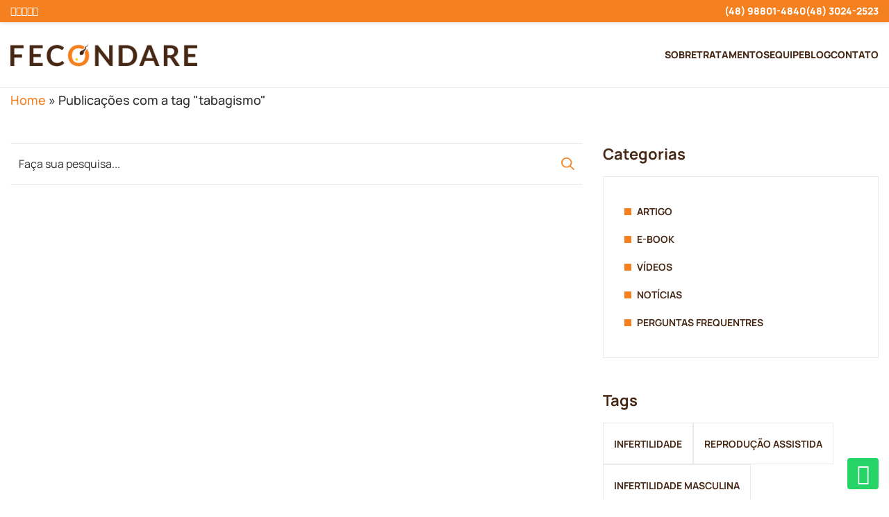

--- FILE ---
content_type: text/html; charset=UTF-8
request_url: https://fecondare.com.br/tag/tabagismo/
body_size: 21476
content:
<!DOCTYPE html><html lang=pt-BR><head><meta charset=UTF-8 /><meta name='robots' content='index, follow, max-image-preview:large, max-snippet:-1, max-video-preview:-1' /><!-- This site is optimized with the Yoast SEO plugin v26.8 - https://yoast.com/product/yoast-seo-wordpress/ --><title>Arquivos tabagismo &#8226; Clínica Fecondare</title><link rel=canonical href="https://fecondare.com.br/tag/tabagismo/" /><meta property="og:locale" content=pt_BR /><meta property="og:type" content=article /><meta property="og:title" content="Arquivos tabagismo &#8226; Clínica Fecondare" /><meta property="og:url" content="https://fecondare.com.br/tag/tabagismo/" /><meta property="og:site_name" content="Clínica Fecondare" /><meta property="og:image" content="https://fecondare.com.br/wp-content/uploads/2025/12/Captura-de-Tela-2025-12-02-as-1.54.58-PM.png" /><meta property="og:image:width" content=626 /><meta property="og:image:height" content=174 /><meta property="og:image:type" content=image/png /><meta name="twitter:card" content=summary_large_image /><meta name="twitter:site" content="@fecondare" /><script type="application/ld+json" class=yoast-schema-graph>{"@context":"https://schema.org","@graph":[{"@type":"CollectionPage","@id":"https://fecondare.com.br/tag/tabagismo/","url":"https://fecondare.com.br/tag/tabagismo/","name":"Arquivos tabagismo &#8226; Clínica Fecondare","isPartOf":{"@id":"https://fecondare.com.br/#website"},"breadcrumb":{"@id":"https://fecondare.com.br/tag/tabagismo/#breadcrumb"},"inLanguage":"pt-BR"},{"@type":"BreadcrumbList","@id":"https://fecondare.com.br/tag/tabagismo/#breadcrumb","itemListElement":[{"@type":"ListItem","position":1,"name":"HOME","item":"https://fecondare.com.br/"},{"@type":"ListItem","position":2,"name":"tabagismo"}]},{"@type":"WebSite","@id":"https://fecondare.com.br/#website","url":"https://fecondare.com.br/","name":"Fecondare • Clínica de Reprodução Humana em Florianópolis","description":"Clínica de Fertilização e Reprodução Humana em Florianópolis SC","publisher":{"@id":"https://fecondare.com.br/#organization"},"alternateName":"Fecondare","potentialAction":[{"@type":"SearchAction","target":{"@type":"EntryPoint","urlTemplate":"https://fecondare.com.br/?s={search_term_string}"},"query-input":{"@type":"PropertyValueSpecification","valueRequired":true,"valueName":"search_term_string"}}],"inLanguage":"pt-BR"},{"@type":"Organization","@id":"https://fecondare.com.br/#organization","name":"Fecondare","alternateName":"Clínica Fecondare","url":"https://fecondare.com.br/","logo":{"@type":"ImageObject","inLanguage":"pt-BR","@id":"https://fecondare.com.br/#/schema/logo/image/","url":"https://fecondare.com.br/wp-content/uploads/2025/12/Captura-de-Tela-2025-12-02-as-1.54.58-PM.png","contentUrl":"https://fecondare.com.br/wp-content/uploads/2025/12/Captura-de-Tela-2025-12-02-as-1.54.58-PM.png","width":626,"height":174,"caption":"Fecondare"},"image":{"@id":"https://fecondare.com.br/#/schema/logo/image/"},"sameAs":["https://www.facebook.com/fecondare/","https://x.com/fecondare","https://www.instagram.com/fecondare/","https://www.youtube.com/c/clinicafecondare/","https://www.tiktok.com/@clinicafecondare"]}]}</script><!-- / Yoast SEO plugin. --><link rel='preload' href='https://fecondare.com.br/wp-content/themes/fecondare/fonts/manrope-v15-latin-200.woff2' as='font' type='font/woff2' crossorigin='anonymous'><link rel='preload' href='https://fecondare.com.br/wp-content/themes/fecondare/fonts/manrope-v15-latin-regular.woff2' as='font' type='font/woff2' crossorigin='anonymous'><link rel='preload' href='https://fecondare.com.br/wp-content/themes/fecondare/fonts/manrope-v15-latin-500.woff2' as='font' type='font/woff2' crossorigin='anonymous'><link rel='preload' href='https://fecondare.com.br/wp-content/themes/fecondare/fonts/manrope-v15-latin-700.woff2' as='font' type='font/woff2' crossorigin='anonymous'><link rel='preload' href='https://fecondare.com.br/wp-content/themes/fecondare/fonts/manrope-v15-latin-800.woff2' as='font' type='font/woff2' crossorigin='anonymous'><!--Development and programming by | Elton Disner--><meta content='IE=edge' http-equiv='X-UA-Compatible'><meta content='chrome=1' http-equiv='X-UA-Compatible'><meta content='width=device-width,initial-scale=1.0' name='viewport'><meta content='origin' name='referrer'><meta name=author content='Elton Disner'><meta name=designer content='Elton Disner'><link rel='preload' href='https://fecondare.com.br/wp-content/themes/fecondare/css/style2.css' as='style' importance='high'><link rel='preload' href='https://fecondare.com.br/wp-content/themes/fecondare/js/main.js' as='script' importance='high'><meta property='og:locale' content='pt_BR' /><meta name='msapplication-TileColor' content='#000'><meta name='theme-color' content='#000'><meta name='referrer' content='always'><meta name='mobile-web-app-capable' content='yes'><meta name='apple-mobile-web-app-capable' content='yes'><meta http-equiv='Accept-CH' content='Device-Memory'><meta name='copyright' content='ConsulFis'><meta name='format-detection' content='telephone=no'><link rel='dns-prefetch' href='//i2.wp.com'><link href='https://i2.wp.com' rel='preconnect' crossorigin><link rel=dns-prefetch href="//www.googletagmanager.com"><link href="https://www.googletagmanager.com" rel=preconnect crossorigin><link rel=dns-prefetch href="//d335luupugsy2.cloudfront.net"><link href="https://d335luupugsy2.cloudfront.net" rel=preconnect crossorigin><meta name='robots' content='index, follow' /><meta property='og:type' content='article' /><meta property='og:image' itemprop='image' content='https://fecondare.com.br/wp-content/themes/fecondare/images/default.jpg' /><meta property='og:image:url' itemprop='image' content='https://fecondare.com.br/wp-content/themes/fecondare/images/default.jpg' /><meta name='twitter:image' itemprop='image' content='https://fecondare.com.br/wp-content/themes/fecondare/images/default.jpg' /><meta property='og:image:secure_url' content='https://fecondare.com.br/wp-content/themes/fecondare/images/default.jpg' /><meta property='og:url' content='' /><meta property='og:image:width' content='' /><meta property='og:image:height' content='' /><meta property='og:image:alt' content='' /><meta name='twitter:card' content='summary_large_image' /><meta property='og:site_name' content='Clínica Fecondare' /><meta name='twitter:title' content=' - Clínica Fecondare' /><meta property='og:title' content=' - Clínica Fecondare' /><meta name='format-detection' content='telephone=no'><meta name='description' content=''><meta property='og:description' content='' /><meta name='twitter:description' content='' /><link media="(min-width: 768px)" rel=preload as=image href="https://i2.wp.com/fecondare.com.br/wp-content/uploads/2025/04/home-97bb.png?w=1920&quality=100&ssl=1"><link media="(max-width: 767px)" rel=preload as=image href="https://i2.wp.com/fecondare.com.br/wp-content/uploads/2025/04/home-97bb.png?resize=480,600&quality=100&ssl=1"><style>@media(min-width:768px){#bg{background-image:url(https://i2.wp.com/fecondare.com.br/wp-content/uploads/2025/04/home-97bb.png?w=1920&quality=100&ssl=1);}}@media(max-width:767px){#bg{background-image:url(https://i2.wp.com/fecondare.com.br/wp-content/uploads/2025/04/home-97bb.png?resize=480,600&quality=100&ssl=1);}}</style><style id='wp-img-auto-sizes-contain-inline-css' type='text/css'>img:is([sizes=auto i],[sizes^="auto," i]){contain-intrinsic-size:3000px 1500px}</style><link rel='stylesheet' id='cookie-notice-front-css' href='https://fecondare.com.br/wp-content/plugins/cookie-notice/css/front.min.css?ver=2.5.11' media='all' /><link rel='stylesheet' id='contact-form-7-css' href='https://fecondare.com.br/wp-content/plugins/contact-form-7/includes/css/styles.css?ver=6.1.4' media='all' /><link rel='stylesheet' id='wpcf7-redirect-script-frontend-css' href='https://fecondare.com.br/wp-content/plugins/wpcf7-redirect/build/assets/frontend-script.css?ver=2c532d7e2be36f6af233' media='all' /><script id=cookie-notice-front-js-before>var cnArgs = {"ajaxUrl":"https:\/\/fecondare.com.br\/wp-admin\/admin-ajax.php","nonce":"b4a65d2b25","hideEffect":"fade","position":"bottom","onScroll":false,"onScrollOffset":100,"onClick":false,"cookieName":"cookie_notice_accepted","cookieTime":604800,"cookieTimeRejected":604800,"globalCookie":false,"redirection":false,"cache":false,"revokeCookies":false,"revokeCookiesOpt":"automatic"};</script><script src="https://fecondare.com.br/wp-content/plugins/cookie-notice/js/front.min.js?ver=2.5.11" id=cookie-notice-front-js></script><script>var T="https://fecondare.com.br/wp-content/themes/fecondare"</script><style>/* Last Update CSS 06/01/2026 08:46:51 */:root{--primary: #F48020;--secondary: #462814;--gray: #F9F9F9;--gray2: #dfdfdf;--dark: #303030;--black: #1b2128;--hover: #614837;--fontDefault: "Manrope", ui-sans-serif, system-ui, -apple-system, BlinkMacSystemFont, "Segoe UI", Helvetica, sans-serif;--fontTitle: "Manrope", ui-sans-serif, system-ui, -apple-system, BlinkMacSystemFont, "Segoe UI", Helvetica, sans-serif;--font-monospace: ui-monospace, "Cascadia Code", "Source Code Pro", Menlo, Consolas, "DejaVu Sans Mono", monospace;--font-serif: georgia, Times New Roman, serif;--g2: repeat(2, 1fr);--g3: repeat(3, 1fr);--g4: repeat(4, 1fr);--g5: repeat(5, 1fr);--g6: repeat(6, 1fr)}@font-face{font-display:swap;font-family:'Manrope';font-style:normal;font-weight:200;src:url("https://fecondare.com.br/wp-content/themes/fecondare/fonts/manrope-v15-latin-200.woff2") format("woff2")}@font-face{font-display:swap;font-family:'Manrope';font-style:normal;font-weight:400;src:url("https://fecondare.com.br/wp-content/themes/fecondare/fonts/manrope-v15-latin-regular.woff2") format("woff2")}@font-face{font-display:swap;font-family:'Manrope';font-style:normal;font-weight:500;src:url("https://fecondare.com.br/wp-content/themes/fecondare/fonts/manrope-v15-latin-500.woff2") format("woff2")}@font-face{font-display:swap;font-family:'Manrope';font-style:normal;font-weight:700;src:url("https://fecondare.com.br/wp-content/themes/fecondare/fonts/manrope-v15-latin-700.woff2") format("woff2")}@font-face{font-display:swap;font-family:'Manrope';font-style:normal;font-weight:800;src:url("https://fecondare.com.br/wp-content/themes/fecondare/fonts/manrope-v15-latin-800.woff2") format("woff2")}@font-face{font-family:'icons';src:url("https://fecondare.com.br/wp-content/themes/fecondare/fonts/icons/icons.ttf?yp2wlk") format("truetype"),url("https://fecondare.com.br/wp-content/themes/fecondare/fonts/icons/icons.woff?yp2wlk") format("woff");font-weight:normal;font-style:normal;font-display:swap}.icon{font-family:'icons' !important;vertical-align:middle;speak:never;font-style:normal;font-weight:normal;font-variant:normal;text-transform:none;line-height:1;font-size:20px;-webkit-font-smoothing:antialiased;-moz-osx-font-smoothing:grayscale;position:relative}.icon.icon-close:before{content:"\e900"}.icon.icon-up:before{content:"\e901"}.icon.icon-pinterest:before{content:"\e902"}.icon.icon-user:before{content:"\e903"}.icon.icon-calendar:before{content:"\e904"}.icon.icon-date:before{content:"\e904"}.icon.icon-tiktok:before{content:"\e905"}.icon.icon-youtube:before{content:"\e906"}.icon.icon-whatsapp:before{content:"\e907"}.icon.icon-play:before{content:"\e91a"}.icon.icon-sun:before{content:"\e916"}.icon.icon-moon:before{content:"\e917"}.icon.icon-share:before{content:"\e918"}.icon.icon-external-link:before{content:"\e919"}.icon.icon-check:before{content:"\e908"}.icon.icon-clock:before{content:"\e909"}.icon.icon-linkedin:before{content:"\e90a"}.icon.icon-search:before{content:"\e90b"}.icon.icon-instagram:before{content:"\e90c"}.icon.icon-down:before{content:"\e90d"}.icon.icon-right:before{content:"\e90e"}.icon.icon-left:before{content:"\e90f"}.icon.icon-map:before{content:"\e910"}.icon.icon-mail:before{content:"\e911"}.icon.icon-phone:before{content:"\e912"}.icon.icon-instagram1:before{content:"\e913"}.icon.icon-twitter:before{content:"\e914"}.icon.icon-facebook:before{content:"\e915"}.inner:after,.inner:before{display:table;content:" "}.inner,.inner-fluid{width:1280px;max-width:100%;padding-right:15px;padding-left:15px;margin-right:auto;margin-left:auto}.inner .inner,.inner-fluid .inner{padding-left:0;padding-right:0;width:100%}.inner-fluid{width:100%}.clearfix:after,.inner:after,.g:after{clear:both}.pull-right{float:right}.pull-left{float:left}.left{left:0}.right{right:0}.top{top:0}.bottom{bottom:0}.absolute{position:absolute}.relative{position:relative}.v-middle{-webkit-box-align:center;align-items:center;vertical-align:middle}.justify-center{-webkit-box-pack:center;justify-content:center}.v-bottom{vertical-align:bottom;-webkit-box-align:end;align-items:flex-end}.v-top{vertical-align:top;-webkit-box-align:start;align-items:flex-start}.g{display:grid;column-gap:15px;grid-row-gap:15px;grid-template-columns:repeat(12, 1fr)}.g>*{grid-column-start:span 12}.g.cg1{grid-column-gap:10px}.g.rg1{grid-row-gap:10px}.g.rg2{grid-row-gap:20px}.g.rg3{grid-row-gap:30px}.g.rg4{grid-row-gap:40px}.g>div{position:relative;min-height:1px}.g.grid10{grid-template-columns:repeat(10, 1fr)}.g>div{position:relative;min-height:1px}.g-author{display:flex;gap:0px 25px}.g-author .author-avatar{flex-basis:150px}.g-author .author-avatar .circle{width:140px;height:140px;border-radius:0}.g-author h3.author-name{font-size:18px;font-weight:700;color:var(--secondary);margin:0}.g-author .author-specialty,.g-author .author-crm{font-size:14px;font-weight:600;color:var(--secondary);display:inline-flex;margin-right:10px}.g-branding{display:flex;align-items:center;justify-content:space-between;gap:0 40px}@media (min-width: 992px){.hmd{display:none !important}.g.md2{grid-template-columns:var(--g2)}.g.md3{grid-template-columns:var(--g3)}.g.md4{grid-template-columns:var(--g4)}.g.md5{grid-template-columns:var(--g5)}.g.md2>*,.g.md3>*,.g.md4>*,.g.md5>*{grid-column-start:auto}.g.mdoff1{width:90%;margin-left:auto;margin-right:auto}.g.mdoff2{width:80%;margin-left:auto;margin-right:auto}.g.mdoff3{width:70%;margin-left:auto;margin-right:auto}.g.mdoff4{width:60%;margin-left:auto;margin-right:auto}.g .md1{grid-column-start:span 1}.g .md2{grid-column-start:span 2}.g .md3{grid-column-start:span 3}.g .md4{grid-column-start:span 4}.g .md5{grid-column-start:span 5}.g .md6{grid-column-start:span 6}.g .md7{grid-column-start:span 7}.g .md8{grid-column-start:span 8}.g .md9{grid-column-start:span 9}.g .md10{grid-column-start:span 10}.g .md11{grid-column-start:span 11}.g .md12{grid-column-start:span 12}.g.cg0{grid-column-gap:0px}.g.cg1{grid-column-gap:10px}.g.cg2{grid-column-gap:20px}.g.cg3{grid-column-gap:30px}.g.cg4{grid-column-gap:40px}.g.cg5{grid-column-gap:50px}.g.cg6{grid-column-gap:60px}.g.rg0{grid-row-gap:0px}}@media (min-width: 768px) and (max-width: 991px){.hsm{display:none !important}.g.sm2{grid-template-columns:var(--g2)}.g.sm3{grid-template-columns:var(--g3)}.g.sm4{grid-template-columns:var(--g4)}.g.sm5{grid-template-columns:var(--g5)}.g.sm2>*,.g.sm3>*,.g.sm4>*,.g.sm5>*{grid-column-start:auto}.g .sm1{grid-column-start:span 1}.g .sm2{grid-column-start:span 2}.g .sm3{grid-column-start:span 3}.g .sm4{grid-column-start:span 4}.g .sm5{grid-column-start:span 5}.g .sm6{grid-column-start:span 6}.g .sm7{grid-column-start:span 7}.g .sm8{grid-column-start:span 8}.g .sm9{grid-column-start:span 9}.g .sm10{grid-column-start:span 10}.g .sm11{grid-column-start:span 11}.g .sm12{grid-column-start:span 12}}@media all and (max-width: 767px){.hxs{display:none !important}.g.xs2{grid-template-columns:var(--g2)}.g.xs3{grid-template-columns:var(--g3)}.g.xs4{grid-template-columns:var(--g4)}.g.xs2>*,.g.xs3>*,.g.xs4>*,.g.xs5>*{grid-column-start:auto}.g .xs1{grid-column-start:span 1}.g .xs2{grid-column-start:span 2}.g .xs3{grid-column-start:span 3}.g .xs4{grid-column-start:span 4}.g .xs5{grid-column-start:span 5}.g .xs6{grid-column-start:span 6}.g .xs7{grid-column-start:span 7}.g .xs8{grid-column-start:span 8}.g .xs9{grid-column-start:span 9}.g .xs10{grid-column-start:span 10}.g .xs11{grid-column-start:span 11}.g .xs12{grid-column-start:span 12}}html{scroll-behavior:smooth;-webkit-box-sizing:border-box;-moz-box-sizing:border-box;box-sizing:border-box}*,*:before,*:after{padding:0;margin:0;list-style:none;-webkit-box-sizing:border-box;-moz-box-sizing:border-box;box-sizing:border-box;outline:0;-webkit-font-smoothing:antialiased;text-rendering:optimizelegibility}*:focus{outline:0;box-shadow:none}body{padding:0;margin:0;font-size:18px;line-height:1.5;border-radius:0;font-weight:500;color:var(--dark);font-family:var(--fontDefault)}code,aside *,form *{font-family:var(--fontDefault)}h1,h2,h3,h4,h5,h6{font-weight:200;line-height:1.15;padding-top:0;margin-top:0;margin-bottom:15px;clear:both;font-family:var(--fontTitle)}h1 b,h1 strong,h2 b,h2 strong,h3 b,h3 strong,h4 b,h4 strong,h5 b,h5 strong,h6 b,h6 strong{font-weight:700}.title{font-family:var(--fontTitle)}#page{overflow:hidden;display:block}article,aside,details,figcaption,figure,footer,header,hgroup,main,menu,nav,section,summary{display:block}figure{padding:0;margin:0}object,picture,iframe,img{display:block;border:0;max-width:100%;height:auto}p{margin:0 0 20px;line-height:1.4}a{text-decoration:none;outline:0;box-shadow:none;color:var(--primary);-webkit-transition:all 0.22s ease;transition:all 0.22s ease}a:active,a:focus,a:hover{color:var(--hover)}a:focus{outline:0}svg{vertical-align:middle;display:inline-block}ul,li{padding:0;margin:0;list-style:none}ul.inline,ul.social{display:inline-flex;align-items:center;column-gap:16px}ul.inline li,ul.social li{display:inline-block;padding:0;margin:0}ul.inline li a,ul.social li a{display:block}.lineh1{line-height:1}.lineh12{line-height:1.2}.lineh14{line-height:1.4}.z0{z-index:0}.z1{z-index:1}.z2{z-index:2}.bg-white{background-color:#fff}.bg-primary{background-color:var(--primary)}.bg-secondary{background-color:var(--secondary)}.bg-black{background-color:var(--black)}.bg-dark{background-color:var(--dark)}.bg-gray{background-color:var(--gray)}.bg-gray2{background-color:var(--gray2)}.bg-hover{background-color:var(--hover)}.bg,img{-webkit-transition:all 0.76s ease;transition:all 0.76s ease}[data-bg],[dara-src]{opacity:0}.bg{background-position:center;background-size:cover;background-repeat:no-repeat}.radius5{border-radius:5px}.radius10{border-radius:10px}.radius15{border-radius:15px}h1,h2{font-size:54px}h3{font-size:36px}h4{font-size:28px}h5{font-size:22px}h6{font-size:18px}.fw1{font-weight:100}.fw2{font-weight:200}.fw3{font-weight:300}.fw4{font-weight:400}.fw5{font-weight:500}.fw6{font-weight:600}.fw7{font-weight:700}.fw8{font-weight:800}.fw9{font-weight:900}.fz10{font-size:.625rem}.fz12{font-size:.75rem}.fz14{font-size:.875rem}.fz16{font-size:1rem}.fz18{font-size:1.125rem}.fz20{font-size:1.25rem}.fz22{font-size:1.375rem}.fz24{font-size:1.5rem}.fz26{font-size:1.625rem}.fz28{font-size:1.75rem}.fz30{font-size:1.875rem}.fz32{font-size:2rem}.fz34{font-size:2.125rem}.fz36{font-size:2.25rem}.fz38{font-size:2.375rem}.fz40{font-size:2.5rem}.fz42{font-size:2.625rem}.fz44{font-size:2.75rem}.fz46{font-size:2.875rem}.fz48{font-size:3rem}.fz50{font-size:3.125rem}.fz52{font-size:3.25rem}.fz54{font-size:3.375rem}.fz56{font-size:3.5rem}.fz58{font-size:3.625rem}.fz60{font-size:3.75rem}.fz62{font-size:3.875rem}.fz64{font-size:4rem}.fz66{font-size:4.125rem}.fz68{font-size:4.25rem}.fz70{font-size:4.375rem}.fz72{font-size:4.5rem}.hidden{display:none !important}.text-hide{font:0/0 a;color:transparent;text-shadow:none;background-color:transparent;border:0}.text-left{text-align:left}.text-center{text-align:center}.text-right{text-align:right}.text-balance{text-wrap:balance}.uppercase{text-transform:uppercase}.text-white{color:#fff}.text-primary{color:var(--primary)}.text-secondary{color:var(--secondary)}.text-gray{color:var(--gray)}.text-dark{color:var(--dark)}.text-black{color:var(--black)}.text-hover{color:var(--hover)}.text-border{-webkit-text-stroke:1px var(--primary);color:transparent}a.absolute{left:0;right:0;top:0;bottom:0;z-index:1}.absolute.bg{left:0;right:0;top:0;bottom:0;width:100%;height:100%}ul{padding:0;margin:0}ul li{list-style:none}.shadow{-webkit-box-shadow:0px 0px 8px rgba(0,0,0,0.15);box-shadow:0px 0px 8px rgba(0,0,0,0.15)}hr{background-color:var(--gray);border:0;height:1px;margin:15px 0}li>ol,li>ul{margin-bottom:0;margin-left:20px}.inspect{opacity:0.64;-webkit-transform:translate3d(0px, 10px, 0px);transform:translate3d(0px, 10px, 0px);will-change:auto;-webkit-transition:all 1s cubic-bezier(0.53, 0.46, 0.17, 0.9);transition:all 1s cubic-bezier(0.53, 0.46, 0.17, 0.9)}.inspect.in{opacity:1;transform:none}.video-container{position:relative;padding-bottom:56.25%;height:0;overflow:hidden}.video-container iframe,.video-container object,.video-container embed{position:absolute;top:0;left:0;width:100%;height:100%;padding:0;background-color:var(--dark);border:0;transition:all 0.5s ease;will-change:auto;-webkit-transition:all 0.5s ease}.video-container iframe.iframe,.video-container object.iframe,.video-container embed.iframe{opacity:0}span.play{position:absolute;top:50%;left:50%;width:200px;transform:translate(-50%, -50%);-webkit-transform:translate(-50%, -50%)}main{position:relative;z-index:1}main .entry b,main .entry strong{font-weight:800}main .entry ul{padding-left:20px;margin-bottom:30px}main .entry ul li{list-style:disc;margin-bottom:10px}main .entry blockquote{margin-left:5px;font-weight:400;border-left:0;background:var(--gray2);padding:40px 40px 25px;margin:50px 0 30px;position:relative}main .entry blockquote p{line-height:1.2}main .entry blockquote::before{content:"";position:absolute;left:15px;top:-30px;height:52px;width:80px;background-position:50% 50%;background-repeat:no-repeat;background-size:100%;background-image:url("[data-uri]");z-index:0}main .entry ol{margin:30px 0;padding:0 0 0 25px}main .entry ol li{list-style:decimal}.check ul,ul.check{padding-left:0;margin-bottom:20px}.check ul li,ul.check li{padding-left:32px;margin-bottom:14px;line-height:1.4;background-position:0% 3px;background-repeat:no-repeat;background-size:20px;background-image:url("[data-uri]")}section{position:relative;width:100%;padding:0;margin:0}section .btn{margin-top:10px}#wpadminbar .ab-top-secondary .menupop .ab-sub-wrapper{max-width:none}#wpadminbar *{color:#ccc}li#wp-admin-bar-wp-logo,li#wp-admin-bar-comments{display:none}.p5{padding:5px}.pt5{padding-top:5px}.pb5{padding-bottom:5px}.pl5{padding-left:5px}.pr5{padding-right:5px}.m5{margin:5px}.mt5{margin-top:5px}.mb5{margin-bottom:5px}.ml5{margin-left:5px}.mr5{margin-right:5px}.p10{padding:10px}.pt10{padding-top:10px}.pb10{padding-bottom:10px}.pl10{padding-left:10px}.pr10{padding-right:10px}.m10{margin:10px}.mt10{margin-top:10px}.mb10{margin-bottom:10px}.ml10{margin-left:10px}.mr10{margin-right:10px}.p15{padding:15px}.pt15{padding-top:15px}.pb15{padding-bottom:15px}.pl15{padding-left:15px}.pr15{padding-right:15px}.m15{margin:15px}.mt15{margin-top:15px}.mb15{margin-bottom:15px}.ml15{margin-left:15px}.mr15{margin-right:15px}.p20{padding:20px}.pt20{padding-top:20px}.pb20{padding-bottom:20px}.pl20{padding-left:20px}.pr20{padding-right:20px}.m20{margin:20px}.mt20{margin-top:20px}.mb20{margin-bottom:20px}.ml20{margin-left:20px}.mr20{margin-right:20px}.p25{padding:25px}.pt25{padding-top:25px}.pb25{padding-bottom:25px}.pl25{padding-left:25px}.pr25{padding-right:25px}.m25{margin:25px}.mt25{margin-top:25px}.mb25{margin-bottom:25px}.ml25{margin-left:25px}.mr25{margin-right:25px}.p30{padding:30px}.pt30{padding-top:30px}.pb30{padding-bottom:30px}.pl30{padding-left:30px}.pr30{padding-right:30px}.m30{margin:30px}.mt30{margin-top:30px}.mb30{margin-bottom:30px}.ml30{margin-left:30px}.mr30{margin-right:30px}.p10{padding:10px}.pt10{padding-top:10px}.pb10{padding-bottom:10px}.pl10{padding-left:10px}.pr10{padding-right:10px}.m10{margin:10px}.mt10{margin-top:10px}.mb10{margin-bottom:10px}.ml10{margin-left:10px}.mr10{margin-right:10px}.p20{padding:20px}.pt20{padding-top:20px}.pb20{padding-bottom:20px}.pl20{padding-left:20px}.pr20{padding-right:20px}.m20{margin:20px}.mt20{margin-top:20px}.mb20{margin-bottom:20px}.ml20{margin-left:20px}.mr20{margin-right:20px}.p30{padding:30px}.pt30{padding-top:30px}.pb30{padding-bottom:30px}.pl30{padding-left:30px}.pr30{padding-right:30px}.m30{margin:30px}.mt30{margin-top:30px}.mb30{margin-bottom:30px}.ml30{margin-left:30px}.mr30{margin-right:30px}.p40{padding:40px}.pt40{padding-top:40px}.pb40{padding-bottom:40px}.pl40{padding-left:40px}.pr40{padding-right:40px}.m40{margin:40px}.mt40{margin-top:40px}.mb40{margin-bottom:40px}.ml40{margin-left:40px}.mr40{margin-right:40px}.p50{padding:50px}.pt50{padding-top:50px}.pb50{padding-bottom:50px}.pl50{padding-left:50px}.pr50{padding-right:50px}.m50{margin:50px}.mt50{margin-top:50px}.mb50{margin-bottom:50px}.ml50{margin-left:50px}.mr50{margin-right:50px}.p60{padding:60px}.pt60{padding-top:60px}.pb60{padding-bottom:60px}.pl60{padding-left:60px}.pr60{padding-right:60px}.m60{margin:60px}.mt60{margin-top:60px}.mb60{margin-bottom:60px}.ml60{margin-left:60px}.mr60{margin-right:60px}.p70{padding:70px}.pt70{padding-top:70px}.pb70{padding-bottom:70px}.pl70{padding-left:70px}.pr70{padding-right:70px}.m70{margin:70px}.mt70{margin-top:70px}.mb70{margin-bottom:70px}.ml70{margin-left:70px}.mr70{margin-right:70px}.p80{padding:80px}.pt80{padding-top:80px}.pb80{padding-bottom:80px}.pl80{padding-left:80px}.pr80{padding-right:80px}.m80{margin:80px}.mt80{margin-top:80px}.mb80{margin-bottom:80px}.ml80{margin-left:80px}.mr80{margin-right:80px}.p90{padding:90px}.pt90{padding-top:90px}.pb90{padding-bottom:90px}.pl90{padding-left:90px}.pr90{padding-right:90px}.m90{margin:90px}.mt90{margin-top:90px}.mb90{margin-bottom:90px}.ml90{margin-left:90px}.mr90{margin-right:90px}.p100{padding:100px}.pt100{padding-top:100px}.pb100{padding-bottom:100px}.pl100{padding-left:100px}.pr100{padding-right:100px}.m100{margin:100px}.mt100{margin-top:100px}.mb100{margin-bottom:100px}.ml100{margin-left:100px}.mr100{margin-right:100px}.p0{padding:0px}.pt0{padding-top:0px}.pb0{padding-bottom:0px}.pl0{padding-left:0px}.pr0{padding-right:0px}.m0{margin:0px}.mt0{margin-top:0px}.mb0{margin-bottom:0px}.ml0{margin-left:0px}.mr0{margin-right:0px}.topbar{position:relative;transition:all 0.8s ease;z-index:1;margin-top:-1px;background-color:var(--primary);max-height:33px;overflow:hidden;line-height:32px;color:#fff;font-size:14px;font-weight:800;will-change:auto;-webkit-transition:all 0.8s ease}.topbar .icon{font-size:14px}.topbar a{color:#fff}.topbar ul{display:inline-flex;align-items:center;gap:0 25px}.topbar ul li{display:inline-block;padding:0}.topbar ul li a{color:#fff}.topbar ul li a:hover{color:var(--primary)}.site-header{position:sticky;top:0;z-index:9;width:100%;height:auto;max-width:100vw;padding:0;color:var(--dark);border-bottom:1px solid #eaeaea;background-color:#fff}.site-branding{padding:30px 0;line-height:44px;transition:all 0.8s ease;will-change:auto;-webkit-transition:all 0.8s ease}.site-branding .logo-link{display:block;position:relative}.site-branding .logo-link .logo{height:34px;width:auto;max-width:none}.main-navigation{display:inline-block;position:relative}.main-navigation .menu{width:100%;padding:0;margin:0;font-size:16px;display:flex;align-items:center;column-gap:18px}.main-navigation .menu li{list-style:none;padding:0;margin:0;display:inline-block;position:relative}.main-navigation .menu li a{display:block;line-height:100%;padding:0;font-size:14px;font-weight:800;color:var(--secondary);text-transform:uppercase}.main-navigation .menu li:hover,.main-navigation .menu li.current_page_item a,.main-navigation .menu li.current-menu-item a{color:var(--primary)}.main-navigation .menu li.menu-item-has-children{margin-right:15px}.main-navigation .menu li.menu-item-has-children:before{position:absolute;top:16px;right:-15px;width:10px;height:10px;background-position:50% 95%;background-repeat:no-repeat;content:"";transition:all 0.4s ease;-webkit-transition:all 0.4s ease;background-image:url("[data-uri]")}.main-navigation .menu li.menu-item-has-children:hover:before{transform:rotateX(180deg)}.main-navigation .menu li .sub-menu{position:absolute;top:15px;z-index:999999;display:none;width:258px;padding:25px 0 0;opacity:0;visibility:hidden}.main-navigation .menu li .sub-menu li{display:block;padding:0 10px;background-color:var(--dark)}.main-navigation .menu li .sub-menu li:first-child a{padding-top:15px}.main-navigation .menu li .sub-menu li:last-child a{padding-bottom:15px}.main-navigation .menu li .sub-menu li a{color:#fff;padding:0 0 6px 0}.main-navigation .menu li .sub-menu li a:hover{color:var(--primary)}.main-navigation .menu li:hover>.sub-menu{display:block;opacity:1;visibility:visible;-webkit-animation-name:submenu;-webkit-animation-duration:0.5s;animation-name:submenu;animation-duration:0.5s}.open-menu{position:relative;z-index:9;display:inline-flex;width:40px;height:40px;min-height:40px;padding:0;margin:0;background-color:transparent;background-position:50% 50%;background-repeat:no-repeat;background-size:40px;border:0;border-radius:0;outline:0 !important;align-items:center;justify-content:center;-webkit-appearance:none}.open-menu:focus,.open-menu:hover,.open-menu:active{background-color:transparent;-webkit-box-shadow:none;box-shadow:none}.open-menu::before,.open-menu::after{content:"";position:absolute;background:#000;width:100%;height:3px;left:0;-webkit-transition:all 0.28s ease;transition:all 0.28s ease}.open-menu::before{top:10px;transform:rotate(0deg)}.open-menu::after{bottom:9px;transform:rotate(0deg)}.open-menu span{height:3px;width:100%;display:block;background:#000;-webkit-transition:all 0.2s ease;transition:all 0.2s ease}.page-id-12 #site-headline{display:none}#site-headline{padding:0px;display:flex;min-height:400px;align-items:center;justify-content:center;position:relative;flex-wrap:wrap}#site-headline h1{font-size:36px}#site-headline #bg{position:absolute;left:calc(50% + 15px);top:0;right:0;bottom:0}#breadcrumbs{position:absolute;left:15px;top:5px;width:50%}aside#bg{position:relative}aside#bg img{position:relative;width:100%;height:100%;object-fit:cover;object-position:center center;z-index:0}aside#bg h2,aside#bg h1{font-size:clamp(24px, 6vw, 44px);margin-bottom:25px}aside#bg p strong{font-size:14px;color:var(--primary)}#intro-content{position:absolute;left:0;right:0;bottom:40px}input,select,textarea{width:100%;height:48px;padding:0px 12px;margin:0 0 15px;font-size:16px;line-height:46px;color:var(--dark);background:var(--gray);border:2px solid var(--gray);border-radius:4px;filter:brightness(0.95);transition:all 0.8s ease;will-change:auto;-webkit-transition:all 0.8s ease;-webkit-filter:brightness(0.95)}input:focus,select:focus,textarea:focus{border-color:var(--dark)}input:-webkit-autofill{-webkit-box-shadow:0 0 0px 1000px #f2f2f2 inset}::-webkit-input-placeholder,::-moz-placeholder,:-ms-input-placeholder,:-moz-placeholder,:input-placeholder,:placeholder{color:var(--dark)}textarea{padding:7px 15px 0;height:100px;line-height:1.28}textarea:focus,textarea.form-control:focus{padding-top:15px;padding-bottom:10px;outline:0;box-shadow:none;-webkit-box-shadow:none}.btn,button,input[type=button],input[type=reset],input[type=submit]{display:inline-flex;position:relative;align-items:center;justify-content:center;transition:all 0.55s ease-out;margin-bottom:0;outline:0;border:0px solid #0000;border-radius:34px;background-color:var(--primary);cursor:pointer;padding:10px 40px;width:auto;min-height:60px;overflow:hidden;vertical-align:middle;text-align:center;line-height:1.2;white-space:normal;color:#fff;font-size:14px;font-weight:500;-webkit-box-align:center;-webkit-transition:all 0.55s ease-out;text-wrap:balance;text-transform:uppercase}.btn.btn-primary,button.btn-primary,input[type=button].btn-primary,input[type=reset].btn-primary,input[type=submit].btn-primary{background-color:var(--hover);border-color:var(--hover);color:#fff}.btn.btn-primary svg path,button.btn-primary svg path,input[type=button].btn-primary svg path,input[type=reset].btn-primary svg path,input[type=submit].btn-primary svg path{fill:#fff}.btn.btn-block,button.btn-block,input[type=button].btn-block,input[type=reset].btn-block,input[type=submit].btn-block{display:flex;width:100%;justify-content:center;align-items:center}.btn.focus,.btn:focus,.btn:hover,button.focus,button:focus,button:hover,input[type=button].focus,input[type=button]:focus,input[type=button]:hover,input[type=reset].focus,input[type=reset]:focus,input[type=reset]:hover,input[type=submit].focus,input[type=submit]:focus,input[type=submit]:hover{color:#fff;background-color:var(--hover);text-decoration:none}.btn.active,.btn:active,button.active,button:active,input[type=button].active,input[type=button]:active,input[type=reset].active,input[type=reset]:active,input[type=submit].active,input[type=submit]:active{outline:0;background-image:none;-webkit-box-shadow:inset 0 3px 5px rgba(0,0,0,0.125);box-shadow:inset 0 3px 5px rgba(0,0,0,0.125)}.btn.disabled,.btn[disabled],button.disabled,button[disabled],input[type=button].disabled,input[type=button][disabled],input[type=reset].disabled,input[type=reset][disabled],input[type=submit].disabled,input[type=submit][disabled]{cursor:not-allowed;opacity:0.65;filter:alpha(opacity=65);-webkit-box-shadow:none;box-shadow:none}.btn-default{color:var(--black);background-color:#fff;border-color:#fff}.btn-default.active,.btn-default:active,.btn-default:hover{color:#fff;background-color:var(--hover);border-color:var(--hover)}.btn-outline,#intro p .btn:nth-child(2){color:var(--primary);background-color:transparent;border:2px solid var(--primary)}.btn-outline.active,.btn-outline:active,.btn-outline:hover,#intro p .btn:nth-child(2).active,#intro p .btn:nth-child(2):active,#intro p .btn:nth-child(2):hover{color:#fff;background-color:var(--hover);border-color:var(--hover)}.btn-link{color:var(--primary);border-radius:0;border-color:transparent}.btn-link.active,.btn-link:active,.btn-link[disabled],.btn-link:hover,.btn-link:focus{background-color:transparent;-webkit-box-shadow:none;box-shadow:none}.btn-link:active,.btn-link:focus,.btn-link:hover{border-color:transparent}.btn-lg{min-height:52px;padding-right:45px;padding-left:45px;font-size:18px;font-weight:700}.btn-sm{padding:0px 10px;line-height:32px}.btn-xs{padding:0px 12px;line-height:20px;min-height:28px}.screen-reader-text{position:absolute;width:1px;height:1px;padding:0;margin:-1px;overflow:hidden;clip:rect(1px, 1px, 1px, 1px);word-wrap:normal;border:0;-webkit-clip-path:inset(50%);clip-path:inset(50%)}.screen-reader-text:focus{top:5px;left:5px;z-index:100000;display:block;width:auto;height:auto;padding:15px 23px 14px;clip:auto;font-size:14px;font-weight:700;line-height:normal;color:#21759b;text-decoration:none;background-color:#f1f1f1;border-radius:4px;box-shadow:0 0 2px 2px rgba(0,0,0,0.6);-webkit-box-shadow:0 0 2px 2px rgba(0,0,0,0.6);-webkit-clip-path:none;clip-path:none}.clear:after,.clear:before{content:"";display:table;table-layout:fixed}.clear:after{clear:both}.wp-caption{margin-bottom:1.5em}.wp-caption img[class*="wp-image-"]{display:block;margin-left:auto;margin-right:auto}.wp-caption .wp-caption-text{margin:0;padding:7px;background:#000 1f}legend{display:block;width:100%;margin-bottom:20px;font-size:21px;line-height:inherit;color:var(--dark);border-bottom:1px solid #e5e5e5}label{display:inline-block;margin-bottom:5px}input[type=radio],input[type=checkbox]{position:relative;width:26px;height:26px;margin:0 10px 0 0;vertical-align:middle;box-shadow:none}input[type=radio]:before,input[type=checkbox]:before{position:absolute;top:0;left:0;display:inline-block;width:26px;height:26px;font-size:24px;font-weight:800;line-height:24px;color:var(--primary);text-align:center;cursor:pointer;background-color:var(--gray);background-position:center;background-repeat:no-repeat;background-size:cover;border:2px solid var(--dark);border-radius:0px;content:"";transition:all 0.6s ease;will-change:auto;-webkit-transition:all 0.6s ease}input[type=radio]:hover:before,input[type=checkbox]:hover:before{border-color:var(--hover);color:var(--hover)}input[type=radio]:before{border-radius:50%;line-height:15px;font-size:26px}input[type=checkbox]:checked:before{content:""}input[type=checkbox]:checked:before{background-image:url("[data-uri]")}input[type=radio]:checked:before{background-image:url("[data-uri]")}input[type=file]{display:block}input[type=range]{display:block;width:100%}select[multiple],select[size]{height:auto}.checkbox,.radio{position:relative;display:block;margin-top:10px;margin-bottom:10px;margin-right:10px}.checkbox label,.radio label{min-height:20px;padding-left:20px;margin-bottom:0;font-weight:400;cursor:pointer}.checkbox input[type=checkbox],.checkbox-inline input[type=checkbox],.radio input[type=radio],.radio-inline input[type=radio]{position:absolute;margin-left:-20px}.block{width:100%;display:block}a.btn.disabled,fieldset[disabled] a.btn{pointer-events:none}form.e-search{position:relative}form.e-search input[type=text]{background:#fff}form.e-search button{position:absolute;top:-2px;right:0;right:-5px;height:48px;margin-bottom:15px;line-height:48px;text-align:center;background:transparent;border:0}button.search-submit{position:absolute;right:0;line-height:46px;background:none;border:0;border-radius:4px;box-shadow:none}#contact-form7 .wpcf7-form-control-wrap input,#contact-form7 .wpcf7-form-control-wrap textarea{background-color:transparent;border-radius:0;border:0;border-bottom:2px solid var(--gray)}#contact-form7 .wpcf7-form-control-wrap textarea{padding:10px;height:100px;line-height:1.28;padding-top:0}.thumb-box{width:100%;padding-top:100%}.thumb-post{position:relative;display:flex;padding-top:56%;overflow:hidden}.thumb-post img{position:absolute;top:0;right:0;bottom:0;left:0;width:100%;height:100%;transition:all 1s cubic-bezier(0.45, 0.45, 0, 1.2);-o-object-fit:cover;object-fit:cover;-o-object-position:center;object-position:center;will-change:auto;-webkit-transition:all 1s cubic-bezier(0.45, 0.45, 0, 1.2)}.circle{position:relative;width:100%;padding-top:100%;margin:0;overflow:hidden;border-radius:100%}.e-pager{position:relative;clear:both;margin:20px 0}.e-pager li{display:inline-block;vertical-align:middle}.e-pager a,.e-pager span{display:inline-block;width:40px;height:40px;margin:0 3px 6px;overflow:hidden;font-size:16px;font-weight:800;line-height:38px;color:var(--dark);text-align:center;background-color:var(--gray);border:0;border:1px solid var(--gray);border-radius:3px}.e-pager a.current,.e-pager span.current{color:var(--dark);background:#fff}.e-pager a:hover,.e-pager span:hover{color:#fff;background-color:var(--primary)}.e-pager a.next.page-numbers{color:var(--dark);font-size:0}.e-pager a.next.page-numbers:before{font-size:16px;content:"❯";color:var(--dark)}.e-pager a.next.page-numbers:hover:before{color:#fff}.e-pager a.prev.page-numbers{color:var(--dark);font-size:0}.e-pager a.prev.page-numbers:before{content:"❮";font-size:16px;color:var(--dark)}.e-pager a.prev.page-numbers:hover:before{color:#fff}button.social_share{width:40px;height:40px;padding:0;margin:4px;line-height:40px;background-color:var(--gray);fill:var(--hover)}button.social_share:hover{background-color:var(--hover);fill:#fff}.share{position:relative;display:block;padding:0;margin:0;clear:both}.share a{display:inline-block;width:40px;height:40px;margin:0 3px 6px;overflow:hidden;font-size:16px;font-weight:800;line-height:38px;color:#fff;text-align:center;background-color:var(--primary);border:0;border:1px solid var(--primary);border-radius:50%;transition:all 0.5;-webkit-transition:all 0.5}.share a path{fill:#fff}.share a svg{width:22px;height:22px}.share a.active{background:#fff}.share a.active path{fill:var(--primary)}.share a:hover{background:#fff}.share a:hover path{fill:var(--primary)}.single article .entry-content ul{margin:15px 0 30px 15px}.single article .entry-content ul li{list-style:disc;margin:0 0 6px}.author-description{margin:4px 0;line-height:1.3;font-size:13px}.post-img{position:relative;margin-bottom:10px;width:100%;min-height:250px;overflow:hidden;aspect-ratio:1/0.7}.post-img a{position:absolute;top:0;right:0;bottom:0;left:0}.alignleft{display:inline;float:left;margin-right:1.5em}.alignright{display:inline;float:right;margin-left:1.5em}.aligncenter{display:block;clear:both;margin-right:auto;margin-left:auto}img.avatar{width:60px;float:left;padding-right:15px}a.post-link{display:block;font-size:22px;font-weight:600;line-height:1.42;color:var(--black)}.theme-post.fz14.text-black a{color:var(--dark)}.theme-post.fz14.text-black a:hover{color:var(--hover)}h4.t{font-size:22px;font-weight:600;margin:0 0 16px}span.theme-categories{display:flex;width:100%;padding:0 10px;align-items:center;justify-content:space-between}span.theme-categories span.categories{display:flex;align-items:center;column-gap:20px}a.btn-more{display:flex;align-items:center;justify-content:space-between;padding:5px 0}a.btn-more:hover svg path{fill:var(--hover)}article h5.fw7{display:block;overflow:hidden;text-overflow:ellipsis;display:-webkit-box;-webkit-line-clamp:3;-webkit-box-orient:vertical;min-height:95px;margin-bottom:0}span.breadcrumb_last{color:#afb1bb}.t{font-size:22px;font-weight:700;color:var(--secondary);margin-bottom:15px}form.blog-search{display:flex;align-items:center;justify-content:space-between;border-top:1px solid #eaeaea;border-bottom:1px solid #eaeaea;padding:5px 0;margin-bottom:40px}form.blog-search button{padding:0;width:44px;height:44px;margin:0;background:transparent;position:relative;border-radius:44px;min-height:44px}input#post-search{margin:0;background:#fff;border:0;filter:none;color:var(--dark)}input#post-search::-webkit-input-placeholder{color:var(--dark)}input#post-search::-moz-placeholder{color:var(--dark)}input#post-search:-ms-input-placeholder{color:var(--dark)}input#post-search:-moz-placeholder{color:var(--dark)}input#post-search:input-placeholder{color:var(--dark)}input#post-search:placeholder{color:var(--dark)}span.type-name{position:absolute;top:15px;left:15px;color:#fff;background:var(--secondary);padding:2px 10px;font-size:14px;text-transform:uppercase;font-weight:700;display:none}.archive span.type-name,.blog span.type-name{display:block}ul.cats-blog{border:1px solid #eaeaea;padding:30px;margin-bottom:30px}ul.cats-blog li{background-color:#fff;-webkit-transition:all 0.5s ease;transition:all 0.5s ease;padding-left:0;line-height:40px}ul.cats-blog li a{color:var(--secondary);font-size:14px;font-weight:700;position:relative;display:block}ul.cats-blog li a:before{content:"";width:10px;height:10px;background:var(--primary);display:inline-block;margin-right:8px}ul.cats-blog li:hover{background-color:var(--primary);padding-left:10px}ul.cats-blog li:hover a{color:#fff}ul.cats-blog li:hover a:before{background-color:#fff}.post-type-archive-artigos li#artigos{background-color:var(--primary);padding-left:10px}.post-type-archive-artigos li#artigos a{color:#fff}.post-type-archive-artigos li#artigos a:before{background-color:#fff}.post-type-archive-ebook li#ebook{background-color:var(--primary);padding-left:10px}.post-type-archive-ebook li#ebook a{color:#fff}.post-type-archive-ebook li#ebook a:before{background-color:#fff}.post-type-archive-videos li#videos{background-color:var(--primary);padding-left:10px}.post-type-archive-videos li#videos a{color:#fff}.post-type-archive-videos li#videos a:before{background-color:#fff}.post-type-archive-noticias li#noticias{background-color:var(--primary);padding-left:10px}.post-type-archive-noticias li#noticias a{color:#fff}.post-type-archive-noticias li#noticias a:before{background-color:#fff}.post-type-archive-perguntas li#perguntas{background-color:var(--primary);padding-left:10px}.post-type-archive-perguntas li#perguntas a{color:#fff}.post-type-archive-perguntas li#perguntas a:before{background-color:#fff}ul.tags-blog{display:flex;flex-wrap:wrap;gap:10px 10px}ul.tags-blog li a{border:1px solid #eaeaea;display:flex;min-height:60px;align-items:center;justify-content:center;padding:0 15px;color:var(--secondary);font-size:14px;font-weight:700;text-transform:uppercase}ul.tags-blog li a:hover{color:var(--primary)}ul.tags-blog.calculadoras li{width:100%}figure.single-image picture{height:220px;width:100%;background-color:var(--gray);margin:0 0 10px}figure.single-image picture img{object-fit:cover;width:100%;height:100%;min-width:100%;min-height:100%}.sidemenu{display:block !important;position:fixed;left:-101%;top:0;bottom:0;width:100%;max-width:500px;height:100% !important;background-color:var(--gray);will-change:auto;-webkit-transition:all 0.48s cubic-bezier(0.31, 0.62, 0.6, 0.96) 0s;transition:all 0.48s cubic-bezier(0.31, 0.62, 0.6, 0.96) 0s;opacity:0;padding:160px 20px 80px;z-index:8;overflow:auto}.sidemenu .menu-menu-container{display:block}.sidemenu .menu{display:block;width:100%}.sidemenu .menu li,.sidemenu .menu a{overflow:hidden;text-overflow:ellipsis;white-space:nowrap;display:block;position:relative;line-height:30px}.sidemenu .menu>li{display:block;-webkit-transition:all 0.6s ease;transition:all 0.6s ease}.sidemenu .menu>li>a{max-width:85%;max-width:calc(100% - 54px);-webkit-transition:all 0.6s ease;transition:all 0.6s ease;display:inline-block;font-weight:600;color:var(--black)}.sidemenu .menu>li.menu-item-has-children::before{content:"";cursor:pointer;display:inline-block;height:28px;position:absolute;right:0;top:0;width:35px;font-size:16px;border-left:1px solid #000;z-index:3;background-image:url("[data-uri]");background-repeat:no-repeat;background-position:50% 50%;background-size:18px;opacity:.7}.sidemenu .menu>li .sub-menu{position:relative;width:95%;padding:0 0 0 20px;top:0;left:0px;margin-left:-15px !important;display:none;margin-bottom:10px}.sidemenu .menu>li .sub-menu li{-webkit-transition:all 0.5s;transition:all 0.5s;will-change:auto;border-left:2px solid var(--dark);padding:0;margin:0;padding-left:10px}.sidemenu .menu>li .sub-menu li a{color:var(--black)}.sidemenu .menu>li.active .sub-menu{-webkit-animation-name:none;animation-name:none;display:block;opacity:1;visibility:visible;-webkit-transform:none;transform:none}body.active-menu{overflow:hidden}body.active-menu .site-header{-webkit-box-shadow:0px 0px 10px #00000038;box-shadow:0px 0px 10px #00000038}body.active-menu .open-menu{background:0}body.active-menu .open-menu::before{transform:rotate(45deg)}body.active-menu .open-menu::after{transform:rotate(-45deg)}body.active-menu .open-menu::before,body.active-menu .open-menu::after{-webkit-transition:all .48s ease;transition:all .48s ease;top:calc(50% - 2px);bottom:auto}body.active-menu .open-menu span{opacity:0}body.active-menu .sidemenu{left:0;visibility:visible;opacity:1}body.load.active .topbar{max-height:0;overflow:hidden}body.load.active .topbar>div{opacity:0;will-change:auto;-webkit-transition:all 0.6s ease;transition:all 0.6s ease}body.load.active .site-branding{background-color:#fff}body.load.active .whatsapp-action{right:70px}body.load.active .scroll-top{bottom:15px;visibility:visible;opacity:1 !important}body.load.active .scroll-top:hover{background-color:var(--dark)}.site-footer{margin:0;background-color:#555;padding:60px 0 0;color:var(--gray);color:#fff;font-size:16px}.site-footer ul.social a{display:flex;align-items:center;justify-content:center;border-radius:40px;background:#fff;width:40px;height:40px;color:var(--primary)}.site-footer ul.social a:hover{color:var(--hover)}.site-footer .text-primary{color:var(--primary)}.site-footer a{color:var(--gray);display:inline-block;color:#fff}.site-footer a:hover{color:var(--primary)}.site-footer .copy{margin:0 0;padding:20px 0;line-height:100%;width:100%}.site-footer .copy p{margin:0}.site-footer ul.sub-menu{display:none}.footer-fones{font-size:36px;font-weight:700}img#selo{display:block;margin:0 auto}.cookieConsentContainer{z-index:999;width:300px;min-height:20px;-webkit-box-sizing:border-box;box-sizing:border-box;padding:20px;background:#fff;overflow:hidden;position:fixed;bottom:20px;right:20px;display:block;opacity:1 !important}.cookieConsentContainer .cookieTitle{color:var(--primary);font-size:18px;line-height:18px;display:block}.cookieConsentContainer .cookieDesc p{margin:10px 0px 0px;padding:0px;color:var(--dark);font-size:12px;line-height:15px;display:block;letter-spacing:-0.2px}.cookieConsentContainer .cookieDesc p a{display:inline-block;color:var(--dark)}.cookieConsentContainer .cookieDesc a{color:#fff;text-decoration:underline}.cookieConsentContainer .cookieButton a{display:block;color:#fff;font-size:14px;font-weight:bold;margin-top:14px;background-color:var(--primary);-webkit-box-sizing:border-box;box-sizing:border-box;padding:5px 24px;text-align:center;-webkit-transition:background 0.3s ease 0s;transition:background 0.3s ease 0s}.cookieConsentContainer .cookieButton a:hover{cursor:pointer;background-color:var(--dark)}.cookieConsentContainer.hidden{display:none}.home:not(.active) cookieConsentContainer{display:none}.whatsapp-action{right:15px;bottom:15px;width:45px;height:45px;text-align:center;line-height:45px;border-radius:4px;z-index:9;-webkit-transition:all 0.5s;transition:all 0.5s;display:inline-block;position:fixed;z-index:102;background:#26d366;font-weight:300}.whatsapp-action span{position:absolute;left:0;top:0;width:100%;height:100%;display:flex;align-items:center;justify-content:center;font-size:30px}.scroll-top{font-weight:700;background-color:var(--primary);width:45px;height:45px;text-align:center;line-height:42px;-webkit-transition:all 0.5s;transition:all 0.5s;display:inline-block;position:fixed;right:15px;bottom:0;visibility:hidden;opacity:0;z-index:12;border-radius:4px;padding:0}.scroll-top svg{display:inline-block;margin-top:-5px}.mail-message{position:fixed;top:0;left:0;right:0;text-align:center;background:#00ad9a;color:#fff;z-index:999999;padding:30px 10px;box-shadow:0px 0px 0px 5000px #000000d4}.mail-message.error{background:#dc5656}section#about ul{position:relative;margin-top:15px;margin-bottom:15px;background-color:var(--primary);padding:35px 25px;padding-right:40px;min-width:calc(100% + 160px);color:#fff;font-size:16px}section#tratamentos-destaque .inner .g{gap:0 0}section#tratamentos-destaque .inner .g>.bg-gray{display:flex;align-items:center;padding:0 12%;flex-wrap:wrap}section#tratamentos-destaque .inner .thumb-box{padding-top:0;aspect-ratio:1/.75}section#tratamentos-after .g>div{display:flex;flex-wrap:wrap;align-items:center;border:1px solid #fff;background-color:var(--primary);padding:5% 10%;color:#fff;aspect-ratio:1/.7}section#tratamentos-destaque,section#tratamentos-after{z-index:1}.before-gray{z-index:0;opacity:.3}.before-gray:before{content:"";position:absolute;left:0;right:0;height:600px;background:var(--gray2);top:-260px;z-index:0}section#calltoact:before{position:absolute;top:0;right:0;bottom:0;left:0;background:#0411287a;content:""}.absolute-years{background-color:var(--primary);color:#fff;padding:40px 20px;position:absolute;z-index:2}.absolute-years h2{font-weight:800;font-size:74px;color:var(--gray)}.box-depoimento{background-color:var(--primary);color:#fff;padding:40px 25px}.dp-title{display:flex;align-items:center;justify-content:start;margin:0 0 15px}.dp-title .dp-icon{flex-basis:45px}.absolute-map .iframe,.absolute-map iframe{position:absolute;top:0;right:0;left:50%;width:50%;height:100%}.thumb-equipe{padding-top:380px}.shadow-tratamento{position:relative;background:#FFFFFF;box-shadow:5px 5px 10px rgba(0,0,0,0.25);border-radius:16px;padding:40px 20px 60px}.shadow-tratamento a.ab{position:absolute;left:20px;bottom:20px;top:auto;z-index:2}ul.tratamentos-list li{display:flex;align-items:center;height:80px;justify-content:space-between;margin-bottom:10px;border:1px solid #EAEAEA;padding-left:30px;padding-right:15px;-webkit-transition:all .4s ease;transition:all .4s ease;background-color:#fff;gap:0 30px}ul.tratamentos-list li a{font-size:18px;font-weight:700;color:var(--secondary);transition:all .4s ease}ul.tratamentos-list li:hover{background-color:var(--primary)}ul.tratamentos-list li:hover a{color:#fff}ul.tratamentos-list li:hover svg path{fill:#fff}.faq-item{cursor:pointer;position:relative;margin:0 0 10px;border:1px solid #EAEAEA;padding:15px}.faq-title{display:flex;align-items:center;justify-content:space-between;color:var(--secondary);font-size:18px;font-weight:700;-webkit-transition:all .6s ease;transition:all .6s ease;padding:5px 0}.faq-content{max-height:0;overflow:hidden;transition:all .34s}span.faq-plus{width:16px;height:4px;background:var(--secondary);position:relative;-webkit-transition:all .6s ease;transition:all .6s ease}span.faq-plus::before{content:"";position:absolute;left:6px;top:-6px;height:16px;width:4px;background:var(--secondary);z-index:0;-webkit-transition:all .6s ease;transition:all .6s ease}.faq-item.active .faq-title{color:var(--primary)}.faq-item.active span.faq-plus,.faq-item.active span.faq-plus:before{background-color:var(--primary)}.faq-item.active span.faq-plus{-webkit-transform:rotate(180deg);transform:rotate(180deg)}.faq-item.active span.faq-plus:before{-webkit-transform:rotate(270deg);transform:rotate(270deg);opacity:0}.contact-infos{padding:40px 25px;text-align:center;border:1px solid #DFDFDF}.contact-infos img{display:block;margin:0 auto 20px}.contact-infos h4{font-weight:700}h1.erro404{font-size:110px;font-weight:400;color:var(--primary);line-height:80%}.page-id-20 #site-headline h1{font-size:54px}.page-id-20 h1,.page-id-20 h2,.page-id-20 h3{color:var(--secondary)}section#contato-landing h2,section#contato-landing h3{color:#fff;margin-bottom:30px}section#contato-landing h2 strong,section#contato-landing h3 strong{color:var(--primary)}section#contato-landing h4,section#contato-landing h5{color:#fff}section#contato-landing ol li{list-style:auto;margin:0 0 20px}section#contato-landing .wpcf7-form-control-wrap input,section#contato-landing .wpcf7-form-control-wrap select,section#contato-landing .wpcf7-form-control-wrap textarea{background:transparent;border:0px;border-bottom:2px solid #fff;min-height:60px;border-radius:0;color:#fff}section#contato-landing .wpcf7-form-control-wrap input::-webkit-input-placeholder,section#contato-landing .wpcf7-form-control-wrap select::-webkit-input-placeholder,section#contato-landing .wpcf7-form-control-wrap textarea::-webkit-input-placeholder{color:#fff}section#contato-landing .wpcf7-form-control-wrap input::-moz-placeholder,section#contato-landing .wpcf7-form-control-wrap select::-moz-placeholder,section#contato-landing .wpcf7-form-control-wrap textarea::-moz-placeholder{color:#fff}section#contato-landing .wpcf7-form-control-wrap input:-ms-input-placeholder,section#contato-landing .wpcf7-form-control-wrap select:-ms-input-placeholder,section#contato-landing .wpcf7-form-control-wrap textarea:-ms-input-placeholder{color:#fff}section#contato-landing .wpcf7-form-control-wrap input:-moz-placeholder,section#contato-landing .wpcf7-form-control-wrap select:-moz-placeholder,section#contato-landing .wpcf7-form-control-wrap textarea:-moz-placeholder{color:#fff}section#contato-landing .wpcf7-form-control-wrap input:input-placeholder,section#contato-landing .wpcf7-form-control-wrap select:input-placeholder,section#contato-landing .wpcf7-form-control-wrap textarea:input-placeholder{color:#fff}section#contato-landing .wpcf7-form-control-wrap input:placeholder,section#contato-landing .wpcf7-form-control-wrap select:placeholder,section#contato-landing .wpcf7-form-control-wrap textarea:placeholder{color:#fff}section#contato-landing .wpcf7-submit{margin-top:20px}section#contato-landing ol{padding-left:20px}a.wa svg{max-width:100%;height:auto}#resultado{margin-top:60px}#resultado:empty{display:none}@media (min-width: 992px){.hmd{display:none !important}}@media (min-width: 992px) and (max-width: 1199px){aside#bg h2,aside#bg h1{font-size:36px;margin-bottom:15px}}@media (max-width: 991px){.inner{width:100%}html #wpadminbar{height:0;display:none !important}html[lang=pt-BR]{margin-top:0 !important}.admin-bar .site-header{margin-top:0}.site-branding .logo-link .logo{height:22px}h1,h2,aside#bg h2,aside#bg h1,.page-id-20 #site-headline h1{font-size:36px}h3{font-size:32px}h4{font-size:24px}.site-branding{padding-top:5px;padding-bottom:5px}ul.cats-blog{padding:15px}ul.tags-blog li a{min-height:40px;font-size:12px}.sm-tags{grid-row:3}section#about ul{min-width:100%;width:100%}}@media (min-width: 768px){.invert-md{grid-column:1;grid-row:1}}@media (min-width: 768px) and (max-width: 991px){.hsm{display:none !important}}@media all and (max-width: 767px){.hxs{display:none !important}.g.xs2{grid-template-columns:var(--g2)}.g.xs3{grid-template-columns:var(--g3)}.g.xs4{grid-template-columns:var(--g4)}.g .invert-xs{grid-column:1}.site-branding .logo-link .logo{max-width:120px;height:auto}h1,h2,aside#bg h2,aside#bg h1,.page-id-20 #site-headline h1{font-size:28px}.fz36,h3{font-size:24px}#site-headline #bg{position:relative;left:auto;top:auto;right:auto;bottom:auto;width:100%;margin-bottom:30px;min-height:64dvh}#site-headline #bg .video-container{position:relative;left:auto;right:auto;bottom:auto;top:auto;height:100%;width:100%}#site-headline #bg:has(.video-container){min-height:100px}span.play{width:70px}span.play svg{width:70px;height:auto}.absolute-years{max-width:75%;padding:25px 15px;font-size:14px}.box-depoimento{font-size:14px}.single .secondary{padding-top:60px}.site-footer .copy{padding-bottom:70px}.single-equipe div#primary{padding-top:0}.single-equipe .thumb-box.bg{width:calc(100% + 30px);margin-left:-15px}span.post-author.text-right{text-align:left}section#about .g .invert-xs{grid-column:1;grid-row-start:1;grid-column-end:13}section#tratamentos-destaque .inner .g>.bg-gray{padding:30px 15px}section#tratamentos-after .g>div{aspect-ratio:auto;padding-top:30px;padding-bottom:30px}article header{display:grid}article header figure.single-image{grid-row-start:1;width:100vw;max-width:100vw;margin-bottom:20px;margin-left:-15px;display:block}.single #primary{padding-top:0}.single-tratamentos main{margin-top:60px}.footer-fones{font-size:28px}.site-footer .copy{text-align:center;line-height:1.4;margin-top:40px;font-size:14px}section#map{padding-top:0}.absolute-map .iframe,.absolute-map iframe{position:relative;left:auto;top:auto;bottom:auto;right:auto;width:100%;min-height:50dvh;margin-bottom:40px}}@media all and (max-width: 479px){#intro-content{text-wrap-style:balance;font-size:14px}#intro-content p{margin-bottom:10px}#intro-content p br{display:none}aside#bg h1{font-size:24px;margin-bottom:20px}.btn,button,input[type=button],input[type=reset],input[type=submit]{min-height:46px}}</style><!-- Google Tag Manager --><script>(function(w,d,s,l,i){w[l]=w[l]||[];w[l].push({'gtm.start':
new Date().getTime(),event:'gtm.js'});var f=d.getElementsByTagName(s)[0],
j=d.createElement(s),dl=l!='dataLayer'?'&l='+l:'';j.async=true;j.src=
'https://www.googletagmanager.com/gtm.js?id='+i+dl;f.parentNode.insertBefore(j,f);
})(window,document,'script','dataLayer','GTM-W3LXZC6');</script><!-- End Google Tag Manager --><link rel="shortcut icon" href="https://i2.wp.com/fecondare.com.br/wp-content/themes/fecondare/images/fav-v2/favicon-16x16.png" type=image/x-icon><link rel=icon href="https://i2.wp.com/fecondare.com.br/wp-content/themes/fecondare/images/fav-v2/favicon-16x16.png" type=image/x-icon><link rel=icon type=image/png sizes=192x192 href="https://i2.wp.com/fecondare.com.br/wp-content/themes/fecondare/images/fav-v2/android-icon-192x192.png"><link rel=icon type=image/png sizes=32x32 href="https://i2.wp.com/fecondare.com.br/wp-content/themes/fecondare/images/fav-v2/favicon-32x32.png"><link rel=icon type=image/png sizes=96x96 href="https://i2.wp.com/fecondare.com.br/wp-content/themes/fecondare/images/fav-v2/favicon-96x96.png"><link rel=icon type=image/png sizes=16x16 href="https://i2.wp.com/fecondare.com.br/wp-content/themes/fecondare/images/fav-v2/favicon-16x16.png"><meta name=msapplication-TileColor content="#000"><meta name=msapplication-TileImage content="https://i2.wp.com/fecondare.com.br/wp-content/themes/fecondare/images/fav-v2/ms-icon-144x144.png"><meta name=theme-color content="#000"><style type=text/css id=wp-custom-css> .e-entry a span{color:#ffc56e}.popup-template .modal{opacity:0;-webkit-transition:all 250ms ease;-o-transition:all 250ms ease;transition:all 250ms ease}.popup-template .modal.is-open{opacity:1;-webkit-transition:all 250ms ease;-o-transition:all 250ms ease;transition:all 250ms ease}.e-entry a { color:#ffc56e;
}</style><style id='global-styles-inline-css' type='text/css'>
:root{--wp--preset--aspect-ratio--square: 1;--wp--preset--aspect-ratio--4-3: 4/3;--wp--preset--aspect-ratio--3-4: 3/4;--wp--preset--aspect-ratio--3-2: 3/2;--wp--preset--aspect-ratio--2-3: 2/3;--wp--preset--aspect-ratio--16-9: 16/9;--wp--preset--aspect-ratio--9-16: 9/16;--wp--preset--color--black: #000000;--wp--preset--color--cyan-bluish-gray: #abb8c3;--wp--preset--color--white: #ffffff;--wp--preset--color--pale-pink: #f78da7;--wp--preset--color--vivid-red: #cf2e2e;--wp--preset--color--luminous-vivid-orange: #ff6900;--wp--preset--color--luminous-vivid-amber: #fcb900;--wp--preset--color--light-green-cyan: #7bdcb5;--wp--preset--color--vivid-green-cyan: #00d084;--wp--preset--color--pale-cyan-blue: #8ed1fc;--wp--preset--color--vivid-cyan-blue: #0693e3;--wp--preset--color--vivid-purple: #9b51e0;--wp--preset--gradient--vivid-cyan-blue-to-vivid-purple: linear-gradient(135deg,rgb(6,147,227) 0%,rgb(155,81,224) 100%);--wp--preset--gradient--light-green-cyan-to-vivid-green-cyan: linear-gradient(135deg,rgb(122,220,180) 0%,rgb(0,208,130) 100%);--wp--preset--gradient--luminous-vivid-amber-to-luminous-vivid-orange: linear-gradient(135deg,rgb(252,185,0) 0%,rgb(255,105,0) 100%);--wp--preset--gradient--luminous-vivid-orange-to-vivid-red: linear-gradient(135deg,rgb(255,105,0) 0%,rgb(207,46,46) 100%);--wp--preset--gradient--very-light-gray-to-cyan-bluish-gray: linear-gradient(135deg,rgb(238,238,238) 0%,rgb(169,184,195) 100%);--wp--preset--gradient--cool-to-warm-spectrum: linear-gradient(135deg,rgb(74,234,220) 0%,rgb(151,120,209) 20%,rgb(207,42,186) 40%,rgb(238,44,130) 60%,rgb(251,105,98) 80%,rgb(254,248,76) 100%);--wp--preset--gradient--blush-light-purple: linear-gradient(135deg,rgb(255,206,236) 0%,rgb(152,150,240) 100%);--wp--preset--gradient--blush-bordeaux: linear-gradient(135deg,rgb(254,205,165) 0%,rgb(254,45,45) 50%,rgb(107,0,62) 100%);--wp--preset--gradient--luminous-dusk: linear-gradient(135deg,rgb(255,203,112) 0%,rgb(199,81,192) 50%,rgb(65,88,208) 100%);--wp--preset--gradient--pale-ocean: linear-gradient(135deg,rgb(255,245,203) 0%,rgb(182,227,212) 50%,rgb(51,167,181) 100%);--wp--preset--gradient--electric-grass: linear-gradient(135deg,rgb(202,248,128) 0%,rgb(113,206,126) 100%);--wp--preset--gradient--midnight: linear-gradient(135deg,rgb(2,3,129) 0%,rgb(40,116,252) 100%);--wp--preset--font-size--small: 13px;--wp--preset--font-size--medium: 20px;--wp--preset--font-size--large: 36px;--wp--preset--font-size--x-large: 42px;--wp--preset--spacing--20: 0.44rem;--wp--preset--spacing--30: 0.67rem;--wp--preset--spacing--40: 1rem;--wp--preset--spacing--50: 1.5rem;--wp--preset--spacing--60: 2.25rem;--wp--preset--spacing--70: 3.38rem;--wp--preset--spacing--80: 5.06rem;--wp--preset--shadow--natural: 6px 6px 9px rgba(0, 0, 0, 0.2);--wp--preset--shadow--deep: 12px 12px 50px rgba(0, 0, 0, 0.4);--wp--preset--shadow--sharp: 6px 6px 0px rgba(0, 0, 0, 0.2);--wp--preset--shadow--outlined: 6px 6px 0px -3px rgb(255, 255, 255), 6px 6px rgb(0, 0, 0);--wp--preset--shadow--crisp: 6px 6px 0px rgb(0, 0, 0);}:where(.is-layout-flex){gap: 0.5em;}:where(.is-layout-grid){gap: 0.5em;}body .is-layout-flex{display: flex;}.is-layout-flex{flex-wrap: wrap;align-items: center;}.is-layout-flex > :is(*, div){margin: 0;}body .is-layout-grid{display: grid;}.is-layout-grid > :is(*, div){margin: 0;}:where(.wp-block-columns.is-layout-flex){gap: 2em;}:where(.wp-block-columns.is-layout-grid){gap: 2em;}:where(.wp-block-post-template.is-layout-flex){gap: 1.25em;}:where(.wp-block-post-template.is-layout-grid){gap: 1.25em;}.has-black-color{color: var(--wp--preset--color--black) !important;}.has-cyan-bluish-gray-color{color: var(--wp--preset--color--cyan-bluish-gray) !important;}.has-white-color{color: var(--wp--preset--color--white) !important;}.has-pale-pink-color{color: var(--wp--preset--color--pale-pink) !important;}.has-vivid-red-color{color: var(--wp--preset--color--vivid-red) !important;}.has-luminous-vivid-orange-color{color: var(--wp--preset--color--luminous-vivid-orange) !important;}.has-luminous-vivid-amber-color{color: var(--wp--preset--color--luminous-vivid-amber) !important;}.has-light-green-cyan-color{color: var(--wp--preset--color--light-green-cyan) !important;}.has-vivid-green-cyan-color{color: var(--wp--preset--color--vivid-green-cyan) !important;}.has-pale-cyan-blue-color{color: var(--wp--preset--color--pale-cyan-blue) !important;}.has-vivid-cyan-blue-color{color: var(--wp--preset--color--vivid-cyan-blue) !important;}.has-vivid-purple-color{color: var(--wp--preset--color--vivid-purple) !important;}.has-black-background-color{background-color: var(--wp--preset--color--black) !important;}.has-cyan-bluish-gray-background-color{background-color: var(--wp--preset--color--cyan-bluish-gray) !important;}.has-white-background-color{background-color: var(--wp--preset--color--white) !important;}.has-pale-pink-background-color{background-color: var(--wp--preset--color--pale-pink) !important;}.has-vivid-red-background-color{background-color: var(--wp--preset--color--vivid-red) !important;}.has-luminous-vivid-orange-background-color{background-color: var(--wp--preset--color--luminous-vivid-orange) !important;}.has-luminous-vivid-amber-background-color{background-color: var(--wp--preset--color--luminous-vivid-amber) !important;}.has-light-green-cyan-background-color{background-color: var(--wp--preset--color--light-green-cyan) !important;}.has-vivid-green-cyan-background-color{background-color: var(--wp--preset--color--vivid-green-cyan) !important;}.has-pale-cyan-blue-background-color{background-color: var(--wp--preset--color--pale-cyan-blue) !important;}.has-vivid-cyan-blue-background-color{background-color: var(--wp--preset--color--vivid-cyan-blue) !important;}.has-vivid-purple-background-color{background-color: var(--wp--preset--color--vivid-purple) !important;}.has-black-border-color{border-color: var(--wp--preset--color--black) !important;}.has-cyan-bluish-gray-border-color{border-color: var(--wp--preset--color--cyan-bluish-gray) !important;}.has-white-border-color{border-color: var(--wp--preset--color--white) !important;}.has-pale-pink-border-color{border-color: var(--wp--preset--color--pale-pink) !important;}.has-vivid-red-border-color{border-color: var(--wp--preset--color--vivid-red) !important;}.has-luminous-vivid-orange-border-color{border-color: var(--wp--preset--color--luminous-vivid-orange) !important;}.has-luminous-vivid-amber-border-color{border-color: var(--wp--preset--color--luminous-vivid-amber) !important;}.has-light-green-cyan-border-color{border-color: var(--wp--preset--color--light-green-cyan) !important;}.has-vivid-green-cyan-border-color{border-color: var(--wp--preset--color--vivid-green-cyan) !important;}.has-pale-cyan-blue-border-color{border-color: var(--wp--preset--color--pale-cyan-blue) !important;}.has-vivid-cyan-blue-border-color{border-color: var(--wp--preset--color--vivid-cyan-blue) !important;}.has-vivid-purple-border-color{border-color: var(--wp--preset--color--vivid-purple) !important;}.has-vivid-cyan-blue-to-vivid-purple-gradient-background{background: var(--wp--preset--gradient--vivid-cyan-blue-to-vivid-purple) !important;}.has-light-green-cyan-to-vivid-green-cyan-gradient-background{background: var(--wp--preset--gradient--light-green-cyan-to-vivid-green-cyan) !important;}.has-luminous-vivid-amber-to-luminous-vivid-orange-gradient-background{background: var(--wp--preset--gradient--luminous-vivid-amber-to-luminous-vivid-orange) !important;}.has-luminous-vivid-orange-to-vivid-red-gradient-background{background: var(--wp--preset--gradient--luminous-vivid-orange-to-vivid-red) !important;}.has-very-light-gray-to-cyan-bluish-gray-gradient-background{background: var(--wp--preset--gradient--very-light-gray-to-cyan-bluish-gray) !important;}.has-cool-to-warm-spectrum-gradient-background{background: var(--wp--preset--gradient--cool-to-warm-spectrum) !important;}.has-blush-light-purple-gradient-background{background: var(--wp--preset--gradient--blush-light-purple) !important;}.has-blush-bordeaux-gradient-background{background: var(--wp--preset--gradient--blush-bordeaux) !important;}.has-luminous-dusk-gradient-background{background: var(--wp--preset--gradient--luminous-dusk) !important;}.has-pale-ocean-gradient-background{background: var(--wp--preset--gradient--pale-ocean) !important;}.has-electric-grass-gradient-background{background: var(--wp--preset--gradient--electric-grass) !important;}.has-midnight-gradient-background{background: var(--wp--preset--gradient--midnight) !important;}.has-small-font-size{font-size: var(--wp--preset--font-size--small) !important;}.has-medium-font-size{font-size: var(--wp--preset--font-size--medium) !important;}.has-large-font-size{font-size: var(--wp--preset--font-size--large) !important;}.has-x-large-font-size{font-size: var(--wp--preset--font-size--x-large) !important;}
/*# sourceURL=global-styles-inline-css */
</style>
</head><body itemscope itemtype="https://schema.org/WebPage" class="archive tag tag-tabagismo tag-42 wp-custom-logo wp-theme-fecondare cookies-not-set"><code id=top><!-- Google Tag Manager (noscript) --><noscript><iframe src="https://www.googletagmanager.com/ns.html?id=GTM-W3LXZC6"
height=0 width=0 style="display:none;visibility:hidden"></iframe></noscript><!-- End Google Tag Manager (noscript) --></code><header id=masthead class=site-header itemtype="https://schema.org/WPHeader" itemscope=itemscope itemid="#masthead"><div class="topbar shadow"><div class=inner><div class="g md2 sm2 xs2"><div class=col50><ul class="inline "><li><a href="https://instagram.com/fecondare/" rel=noopener aria-label="ver instagram Clínica Fecondare" target=_blank><span class="icon icon-instagram"></span></a></li><li><a href="https://www.facebook.com/fecondare/" rel=noopener aria-label="ver facebook Clínica Fecondare" target=_blank><span class="icon icon-facebook"></span></a></li><li><a href="https://www.youtube.com/c/clinicafecondare/" rel=noopener aria-label="ver youtube Clínica Fecondare" target=_blank><span class="icon icon-youtube"></span></a></li><li><a href="https://www.tiktok.com/@clinicafecondare" rel=noopener aria-label="ver tiktok Clínica Fecondare" target=_blank><span class="icon icon-tiktok"></span></a></li><li><a href="https://www.twitter.com/fecondare/" rel=noopener aria-label="ver twitter Clínica Fecondare" target=_blank><span class="icon icon-twitter"></span></a></li></ul></div><div class="col50 text-right"><ul class=inline><li class=hxs><a class=wa href="https://api.whatsapp.com/send?phone=+5548988014840&text=Olá Clínica Fecondare" target=_blank>(48) 98801-4840</a></li><li><a href="tel:4830242523" target=_blank>(48) 3024-2523</a></li></ul></div></div></div></div><div class=site-branding><div class=inner><div class="g g-branding"><div class=site-logo itemtype="https://schema.org/Brand" itemscope=itemscope><a href="https://fecondare.com.br/" class=logo-link rel=home itemprop=url><span itemprop=name class=hidden>Clínica Fecondare</span><picture><source srcset="https://fecondare.com.br/wp-content/themes/fecondare/images/logo.webp" type=image/webp><source srcset="https://fecondare.com.br/wp-content/themes/fecondare/images/logo.png" type=image/jpeg><img width=268 height=34 itemprop=logo class=logo alt="Clínica Fecondare" src="https://fecondare.com.br/wp-content/themes/fecondare/images/logo.png"></picture></a></div><nav id=site-navigation class="main-navigation hsm hxs" aria-label="Site Navigation" itemtype="https://schema.org/SiteNavigationElement" itemscope=itemscope><div class=menu-menu-1-container><ul id=primary-menu class=menu><li id=menu-item-44 class="menu-item menu-item-type-post_type menu-item-object-page menu-item-44"><a href="https://fecondare.com.br/clinica-de-fertilizacao-em-florianopolis/">Sobre</a></li><li id=menu-item-45 class="menu-item menu-item-type-post_type menu-item-object-page menu-item-45"><a href="https://fecondare.com.br/tratamentos/">Tratamentos</a></li><li id=menu-item-7122 class="menu-item menu-item-type-post_type menu-item-object-page menu-item-7122"><a href="https://fecondare.com.br/equipe/">Equipe</a></li><li id=menu-item-39 class="menu-item menu-item-type-post_type menu-item-object-page current_page_parent menu-item-39"><a href="https://fecondare.com.br/blog/">Blog</a></li><li id=menu-item-42 class="menu-item menu-item-type-post_type menu-item-object-page menu-item-42"><a href="https://fecondare.com.br/contato/">Contato</a></li></ul></div></nav><button class="open-menu hmd" type=button><span></span></button></div></div></div></header><div id=page><div id=content class=site-content><div class="relative inner hxs"><div id=breadcrumbs class=breadcrumbs><div class=breadcrumbs xmlns:v="http://rdf.data-vocabulary.org/#"><a href="https://fecondare.com.br/" rel="v:url" property="v:title">Home</a> &raquo; <span class=current>Publicações com a tag "tabagismo"</span></div><!-- .breadcrumbs --></div></div><div id=primary class="content-area pt80 pb80"><main id=main class=site-main><div class=inner><div class="g cg3 rg4"><div class=md8><form class=blog-search method=get name=searchform action="https://fecondare.com.br/"><input id=post-search name=s type=text placeholder="Faça sua pesquisa..." value="" /><button type=submit><svg width=19 height=18 viewBox="0 0 19 18" fill=none xmlns="http://www.w3.org/2000/svg"><path d="M18.7083 16.5586L13.7557 11.8477C14.8275 10.5996 15.4189 9.02812 15.4189 7.3125C15.4189 3.27305 11.9769 0 7.73139 0C3.4859 0 0.0771484 3.2741 0.0771484 7.3125C0.0771484 11.3509 3.51879 14.625 7.73139 14.625C9.53463 14.625 11.1889 14.0305 12.4991 13.0416L17.4516 17.7525C17.6586 17.9191 17.8878 18 18.1132 18C18.3387 18 18.5671 17.9176 18.7404 17.7528C19.0852 17.4234 19.0852 16.8891 18.7083 16.5586ZM1.85119 7.3125C1.85119 4.21102 4.50412 1.6875 7.76466 1.6875C11.0252 1.6875 13.6781 4.21102 13.6781 7.3125C13.6781 10.414 11.0252 12.9375 7.76466 12.9375C4.50412 12.9375 1.85119 10.4133 1.85119 7.3125Z" fill="#F48020"/></svg></button></form><div class=mt50><div class=e-pager></div></div></div><div class="md4 v-top secondary" data-sticky data-margin-top=20 role=complementary itemtype="https://schema.org/WPSideBar" itemscope=itemscope><div class=g><div class=sm6><div class=t>Categorias</div><ul class=cats-blog><li id=artigos><a href="https://fecondare.com.br/artigos/">ARTIGO</a></li><li id=ebook><a href="https://fecondare.com.br/ebooks/">E-BOOK</a></li><li id=videos><a href="https://fecondare.com.br/videos/">VÍDEOS</a></li><li id=noticias><a href="https://fecondare.com.br/noticias/">NOTÍCIAS</a></li><li id=perguntas><a href="https://fecondare.com.br/perguntas-e-respostas/">PERGUNTAS FREQUENTRES</a></li></ul></div><div class="sm12 md12 sm-tags"><div class=t>Tags</div><ul class=tags-blog><li><a href="https://fecondare.com.br/tag/infertilidade">infertilidade</a></li><li><a href="https://fecondare.com.br/tag/reproducao-assistida">reprodução assistida</a></li><li><a href="https://fecondare.com.br/tag/infertilidade-masculina">infertilidade masculina</a></li><li><a href="https://fecondare.com.br/tag/fertilizacao-in-vitro">fertilização in vitro</a></li><li><a href="https://fecondare.com.br/tag/infertilidade-feminina">infertilidade feminina</a></li><li><a href="https://fecondare.com.br/tag/fertilidade">fertilidade</a></li><li><a href="https://fecondare.com.br/tag/gravidez">gravidez</a></li><li><a href="https://fecondare.com.br/tag/congelamento-de-ovulos">congelamento de óvulos</a></li><li><a href="https://fecondare.com.br/tag/fertilidade-feminina">fertilidade feminina</a></li><li><a href="https://fecondare.com.br/tag/reproducao-humana">reprodução humana</a></li></ul></div><div class="sm6 sm-calculadora"><div class="hsm hxs mt40"></div><div class=t>Calculadoras</div><ul class="tags-blog calculadoras"><li id=calculadora-idade-gestacional class=btn-block><a href="https://fecondare.com.br/calculadora-da-idade-gestacional/">CALCULADORA DA IDADE GESTACIONAL</a></li><li id=calculadora-gestao class=btn-block><a href="https://fecondare.com.br/calculadora-da-ovulacao/">E-CALCULADORA DA GESTAÇÃO</a></li></ul></div></div></div></div></div></main></div></div><!-- #content --><footer id=colophon class=site-footer itemscope=itemscope itemtype="https://schema.org/WPFooter"><div class=inner><div class="g grid rg4 v-middle"><div class="md8 sm9"><ul class=inline><li><a href="https://fecondare.com.br/termos-e-servicos/" class="text-primary fz16">Termos e serviços</a></li><li><a href="https://fecondare.com.br/politica-de-privacidade/" class="text-primary fz16">Política de Privacidade</a></li></ul><div class="mt40 mb50">Nosso material tem caráter meramente informativo e não deve ser utilizado para realizar autodiagnóstico, autotratamento ou automedicação. Em caso de dúvidas, consulte o seu médico.</div><div class=footer-fones><a href="tel:4830242523" target=_blank>(48) 3024-2523</a><span class="hxs ml15 mr15">|</span><hr class="hsm hmd"><a class=wa href="https://api.whatsapp.com/send?phone=+5548988014840&text=Olá Clínica Fecondare" target=_blank>(48) 98801-4840</a></div><div id=lgpd class=mt40>LGPD - Lei Geral de Proteção de Dados Pessoais A Clínica Fecondare trata com seriedade, confidencialidade e integridade todos os dados pessoais que se encontram sob a sua responsabilidade. Aqui cuidamos não apenas da sua saúde, mas também do sigilo das informações dos pacientes, colaboradores, médicos, prestadores de serviço e fornecedores. Requisições relacionadas à Lei Geral de Dados Pessoais (LGPD)? Entre em contato com a Clínica Fecondare. E-mail: <a href="/cdn-cgi/l/email-protection#4d2e6b6e7c7c7c76236b6e7c7c7b766b6e7d747a7639226b6e7d7b79766b6e7c7d7f766b6e7c7d7c762e226b6e7c7c7d76292c6b6e7c7c79766b6e7c7d7c76636b6e7d7474762220636b6e7d7475766b6e7c7c7976" class="" target=_blank>c&#111;&#110;&#116;a&#116;o&#064;&#102;&#101;c&#111;&#110;d&#097;re&#046;&#099;&#111;&#109;.br</a></div><div class="site-adress mt40">Rua Menino Deus, 63 Sala 302. Baía Sul Medical Center - Centro CEP: 88020-203 – Florianópolis – SC</div></div><div class="md1 hsm hxs"></div><div class="md3 sm3 text-center"><img decoding=async loading=lazy fetchpriority=low id=selo src="https://i2.wp.com/fecondare.com.br/wp-content/themes/fecondare/images/useless/selo-fecondare.png" alt="selo Clínica Fecondare" width=180 height=180><div class=mt40><p>Dr Jean Louis Maillard<br />Diretor técnico médico<br />CRM-SC 9987 RQE 5605</p></div><div class=mt40><ul class="inline social"><li><a href="https://instagram.com/fecondare/" rel=noopener aria-label="ver instagram Clínica Fecondare" target=_blank><span class="icon icon-instagram"></span></a></li><li><a href="https://www.facebook.com/fecondare/" rel=noopener aria-label="ver facebook Clínica Fecondare" target=_blank><span class="icon icon-facebook"></span></a></li><li><a href="https://www.youtube.com/c/clinicafecondare/" rel=noopener aria-label="ver youtube Clínica Fecondare" target=_blank><span class="icon icon-youtube"></span></a></li><li><a href="https://www.tiktok.com/@clinicafecondare" rel=noopener aria-label="ver tiktok Clínica Fecondare" target=_blank><span class="icon icon-tiktok"></span></a></li><li><a href="https://www.twitter.com/fecondare/" rel=noopener aria-label="ver twitter Clínica Fecondare" target=_blank><span class="icon icon-twitter"></span></a></li></ul></div></div></div></div><div class=copy><div class=inner><div class="g grid"><div class=reserved>2026 &copy; Clínica Fecondare - Todos os direitos Reservados</div><div class=text-right></div></div></div></div><div class="inner mt60"><hr class="pt10 bg-primary mb0"></div></footer><div class="sidemenu hmd hidden-xl"><nav id=menu><div class=menu-menu-1-container><ul id=footer-menu class=menu><li class="menu-item menu-item-type-post_type menu-item-object-page menu-item-44"><a href="https://fecondare.com.br/clinica-de-fertilizacao-em-florianopolis/">Sobre</a></li><li class="menu-item menu-item-type-post_type menu-item-object-page menu-item-45"><a href="https://fecondare.com.br/tratamentos/">Tratamentos</a></li><li class="menu-item menu-item-type-post_type menu-item-object-page menu-item-7122"><a href="https://fecondare.com.br/equipe/">Equipe</a></li><li class="menu-item menu-item-type-post_type menu-item-object-page current_page_parent menu-item-39"><a href="https://fecondare.com.br/blog/">Blog</a></li><li class="menu-item menu-item-type-post_type menu-item-object-page menu-item-42"><a href="https://fecondare.com.br/contato/">Contato</a></li></ul></div></nav><hr><p class=mb10><a href="tel:4830242523" class="text-black fw8 fz20" target=_blank>(48) 3024-2523</a></p><p class=mb20><a class="wa text-black fw8 fz20" href="https://api.whatsapp.com/send?phone=+5548988014840&text=Olá Clínica Fecondare" target=_blank>(48) 98801-4840</a></p><div class=mt40><a href="https://fecondare.com.br/contato/" class=btn>Agendar consulta</a></div></div><a class="scroll-top scroll text-white" style="opacity:0" aria-label="Voltar ao topo" href="#top"><span class="icon icon-up"></span></a><div class=whatsapp-action><a href="https://api.whatsapp.com/send?phone=5548988014840&text=&#71;&#111;&#115;&#116;&#97;&#114;&#105;&#97;&#32;&#100;&#101;&#32;&#105;&#110;&#102;&#111;&#114;&#109;&#97;&#231;&#245;&#101;&#115;" class="wa whatsapp-link" rel=nofollow target=_blank aria-label="Contato pelo WhatsApp"><span id=btn-whatsapp class="fz36 icon icon-whatsapp text-white"></span></a></div></div><!-- #page --><div id=wp-footer><script data-cfasync="false" src="/cdn-cgi/scripts/5c5dd728/cloudflare-static/email-decode.min.js"></script><script type=speculationrules>{"prefetch":[{"source":"document","where":{"and":[{"href_matches":"/*"},{"not":{"href_matches":["/wp-*.php","/wp-admin/*","/wp-content/uploads/*","/wp-content/*","/wp-content/plugins/*","/wp-content/themes/fecondare/*","/*\\?(.+)"]}},{"not":{"selector_matches":"a[rel~=\"nofollow\"]"}},{"not":{"selector_matches":".no-prefetch, .no-prefetch a"}}]},"eagerness":"conservative"}]}</script><script type=text/javascript async src="https://d335luupugsy2.cloudfront.net/js/loader-scripts/c8fade0a-61c6-4aef-9b60-80f626b4a3c8-loader.js" ></script><script>for(var wpcf7=document.querySelectorAll("form.wpcf7-form"),checkcf7=document.getElementById("checkcf7"),i=0;i<wpcf7.length;i++)wpcf7[i].addEventListener("click",function(){void 0!==checkcf7&&null!=checkcf7&&checkcf7.remove()},!1);for(i=0;i<wpcf7.length;i++)wpcf7[i].addEventListener("mouseover",function(){void 0!==checkcf7&&null!=checkcf7&&checkcf7.remove()},!1);</script><script src="https://fecondare.com.br/wp-content/themes/fecondare/js/main.js?ver=0201" id=javascript-js></script><!-- Cookie Notice plugin v2.5.11 by Hu-manity.co https://hu-manity.co/ --><div id=cookie-notice role=dialog class="cookie-notice-hidden cookie-revoke-hidden cn-position-bottom" aria-label="Cookie Notice" style="background-color: rgba(50,50,58,0.92);"><div class=cookie-notice-container style="color: #fff"><span id=cn-notice-text class=cn-text-container>A Clínica Fecondare utiliza cookies essenciais, para o funcionamento adequado deste site, cookies de desempenho, para obter informações estatísticas e analíticas sobre seus usuários e cookies de publicidade, para desenvolver iniciativas de marketing. Ao utilizar este site, você concorda com o uso de cookies. Para obter mais informações, acesse nossa Política de Privacidade.</span><span id=cn-notice-buttons class=cn-buttons-container><button id=cn-accept-cookie data-cookie-set=accept class="cn-set-cookie cn-button" aria-label="Ok, entendi!" style="background-color: #dd9933">Ok, entendi!</button><button data-link-url="https://fecondare.com.br/politica-de-privacidade/" data-link-target=_blank id=cn-more-info class="cn-more-info cn-button" aria-label="Política de Privacidade" style="background-color: #dd9933">Política de Privacidade</button></span><button type=button id=cn-close-notice data-cookie-set=accept class=cn-close-icon aria-label=No></button></div></div><!-- / Cookie Notice plugin --></div><script defer src="https://static.cloudflareinsights.com/beacon.min.js/vcd15cbe7772f49c399c6a5babf22c1241717689176015" integrity="sha512-ZpsOmlRQV6y907TI0dKBHq9Md29nnaEIPlkf84rnaERnq6zvWvPUqr2ft8M1aS28oN72PdrCzSjY4U6VaAw1EQ==" data-cf-beacon='{"version":"2024.11.0","token":"17c360a0d1754519bbd407fd78370cc4","r":1,"server_timing":{"name":{"cfCacheStatus":true,"cfEdge":true,"cfExtPri":true,"cfL4":true,"cfOrigin":true,"cfSpeedBrain":true},"location_startswith":null}}' crossorigin="anonymous"></script>
</body></html>

--- FILE ---
content_type: text/css; charset=UTF-8
request_url: https://fecondare.com.br/wp-content/themes/fecondare/css/style2.css
body_size: 10730
content:
:root{--primary: #F48020;--secondary: #462814;--gray: #F9F9F9;--gray2: #dfdfdf;--dark: #303030;--black: #1b2128;--hover: #614837;--fontDefault: "Manrope", ui-sans-serif, system-ui, -apple-system, BlinkMacSystemFont, "Segoe UI", Helvetica, sans-serif;--fontTitle: "Manrope", ui-sans-serif, system-ui, -apple-system, BlinkMacSystemFont, "Segoe UI", Helvetica, sans-serif;--font-monospace: ui-monospace, "Cascadia Code", "Source Code Pro", Menlo, Consolas, "DejaVu Sans Mono", monospace;--font-serif: georgia, Times New Roman, serif;--g2: repeat(2, 1fr);--g3: repeat(3, 1fr);--g4: repeat(4, 1fr);--g5: repeat(5, 1fr);--g6: repeat(6, 1fr)}@font-face{font-display:swap;font-family:'Manrope';font-style:normal;font-weight:200;src:url("../fonts/manrope-v15-latin-200.woff2") format("woff2")}@font-face{font-display:swap;font-family:'Manrope';font-style:normal;font-weight:400;src:url("../fonts/manrope-v15-latin-regular.woff2") format("woff2")}@font-face{font-display:swap;font-family:'Manrope';font-style:normal;font-weight:500;src:url("../fonts/manrope-v15-latin-500.woff2") format("woff2")}@font-face{font-display:swap;font-family:'Manrope';font-style:normal;font-weight:700;src:url("../fonts/manrope-v15-latin-700.woff2") format("woff2")}@font-face{font-display:swap;font-family:'Manrope';font-style:normal;font-weight:800;src:url("../fonts/manrope-v15-latin-800.woff2") format("woff2")}@font-face{font-family:'icons';src:url("../fonts/icons/icons.ttf?yp2wlk") format("truetype"),url("../fonts/icons/icons.woff?yp2wlk") format("woff");font-weight:normal;font-style:normal;font-display:swap}.icon{font-family:'icons' !important;vertical-align:middle;speak:never;font-style:normal;font-weight:normal;font-variant:normal;text-transform:none;line-height:1;font-size:20px;-webkit-font-smoothing:antialiased;-moz-osx-font-smoothing:grayscale;position:relative}.icon.icon-close:before{content:"\e900"}.icon.icon-up:before{content:"\e901"}.icon.icon-pinterest:before{content:"\e902"}.icon.icon-user:before{content:"\e903"}.icon.icon-calendar:before{content:"\e904"}.icon.icon-date:before{content:"\e904"}.icon.icon-tiktok:before{content:"\e905"}.icon.icon-youtube:before{content:"\e906"}.icon.icon-whatsapp:before{content:"\e907"}.icon.icon-play:before{content:"\e91a"}.icon.icon-sun:before{content:"\e916"}.icon.icon-moon:before{content:"\e917"}.icon.icon-share:before{content:"\e918"}.icon.icon-external-link:before{content:"\e919"}.icon.icon-check:before{content:"\e908"}.icon.icon-clock:before{content:"\e909"}.icon.icon-linkedin:before{content:"\e90a"}.icon.icon-search:before{content:"\e90b"}.icon.icon-instagram:before{content:"\e90c"}.icon.icon-down:before{content:"\e90d"}.icon.icon-right:before{content:"\e90e"}.icon.icon-left:before{content:"\e90f"}.icon.icon-map:before{content:"\e910"}.icon.icon-mail:before{content:"\e911"}.icon.icon-phone:before{content:"\e912"}.icon.icon-instagram1:before{content:"\e913"}.icon.icon-twitter:before{content:"\e914"}.icon.icon-facebook:before{content:"\e915"}.inner:after,.inner:before{display:table;content:" "}.inner,.inner-fluid{width:1280px;max-width:100%;padding-right:15px;padding-left:15px;margin-right:auto;margin-left:auto}.inner .inner,.inner-fluid .inner{padding-left:0;padding-right:0;width:100%}.inner-fluid{width:100%}.clearfix:after,.inner:after,.g:after{clear:both}.pull-right{float:right}.pull-left{float:left}.left{left:0}.right{right:0}.top{top:0}.bottom{bottom:0}.absolute{position:absolute}.relative{position:relative}.v-middle{-webkit-box-align:center;align-items:center;vertical-align:middle}.justify-center{-webkit-box-pack:center;justify-content:center}.v-bottom{vertical-align:bottom;-webkit-box-align:end;align-items:flex-end}.v-top{vertical-align:top;-webkit-box-align:start;align-items:flex-start}.g{display:grid;column-gap:15px;grid-row-gap:15px;grid-template-columns:repeat(12, 1fr)}.g>*{grid-column-start:span 12}.g.cg1{grid-column-gap:10px}.g.rg1{grid-row-gap:10px}.g.rg2{grid-row-gap:20px}.g.rg3{grid-row-gap:30px}.g.rg4{grid-row-gap:40px}.g>div{position:relative;min-height:1px}.g.grid10{grid-template-columns:repeat(10, 1fr)}.g>div{position:relative;min-height:1px}.g-author{display:flex;gap:0px 25px}.g-author .author-avatar{flex-basis:150px}.g-author .author-avatar .circle{width:140px;height:140px;border-radius:0}.g-author h3.author-name{font-size:18px;font-weight:700;color:var(--secondary);margin:0}.g-author .author-specialty,.g-author .author-crm{font-size:14px;font-weight:600;color:var(--secondary);display:inline-flex;margin-right:10px}.g-branding{display:flex;align-items:center;justify-content:space-between;gap:0 40px}@media (min-width: 992px){.hmd{display:none !important}.g.md2{grid-template-columns:var(--g2)}.g.md3{grid-template-columns:var(--g3)}.g.md4{grid-template-columns:var(--g4)}.g.md5{grid-template-columns:var(--g5)}.g.md2>*,.g.md3>*,.g.md4>*,.g.md5>*{grid-column-start:auto}.g.mdoff1{width:90%;margin-left:auto;margin-right:auto}.g.mdoff2{width:80%;margin-left:auto;margin-right:auto}.g.mdoff3{width:70%;margin-left:auto;margin-right:auto}.g.mdoff4{width:60%;margin-left:auto;margin-right:auto}.g .md1{grid-column-start:span 1}.g .md2{grid-column-start:span 2}.g .md3{grid-column-start:span 3}.g .md4{grid-column-start:span 4}.g .md5{grid-column-start:span 5}.g .md6{grid-column-start:span 6}.g .md7{grid-column-start:span 7}.g .md8{grid-column-start:span 8}.g .md9{grid-column-start:span 9}.g .md10{grid-column-start:span 10}.g .md11{grid-column-start:span 11}.g .md12{grid-column-start:span 12}.g.cg0{grid-column-gap:0px}.g.cg1{grid-column-gap:10px}.g.cg2{grid-column-gap:20px}.g.cg3{grid-column-gap:30px}.g.cg4{grid-column-gap:40px}.g.cg5{grid-column-gap:50px}.g.cg6{grid-column-gap:60px}.g.rg0{grid-row-gap:0px}}@media (min-width: 768px) and (max-width: 991px){.hsm{display:none !important}.g.sm2{grid-template-columns:var(--g2)}.g.sm3{grid-template-columns:var(--g3)}.g.sm4{grid-template-columns:var(--g4)}.g.sm5{grid-template-columns:var(--g5)}.g.sm2>*,.g.sm3>*,.g.sm4>*,.g.sm5>*{grid-column-start:auto}.g .sm1{grid-column-start:span 1}.g .sm2{grid-column-start:span 2}.g .sm3{grid-column-start:span 3}.g .sm4{grid-column-start:span 4}.g .sm5{grid-column-start:span 5}.g .sm6{grid-column-start:span 6}.g .sm7{grid-column-start:span 7}.g .sm8{grid-column-start:span 8}.g .sm9{grid-column-start:span 9}.g .sm10{grid-column-start:span 10}.g .sm11{grid-column-start:span 11}.g .sm12{grid-column-start:span 12}}@media all and (max-width: 767px){.hxs{display:none !important}.g.xs2{grid-template-columns:var(--g2)}.g.xs3{grid-template-columns:var(--g3)}.g.xs4{grid-template-columns:var(--g4)}.g.xs2>*,.g.xs3>*,.g.xs4>*,.g.xs5>*{grid-column-start:auto}.g .xs1{grid-column-start:span 1}.g .xs2{grid-column-start:span 2}.g .xs3{grid-column-start:span 3}.g .xs4{grid-column-start:span 4}.g .xs5{grid-column-start:span 5}.g .xs6{grid-column-start:span 6}.g .xs7{grid-column-start:span 7}.g .xs8{grid-column-start:span 8}.g .xs9{grid-column-start:span 9}.g .xs10{grid-column-start:span 10}.g .xs11{grid-column-start:span 11}.g .xs12{grid-column-start:span 12}}html{scroll-behavior:smooth;-webkit-box-sizing:border-box;-moz-box-sizing:border-box;box-sizing:border-box}*,*:before,*:after{padding:0;margin:0;list-style:none;-webkit-box-sizing:border-box;-moz-box-sizing:border-box;box-sizing:border-box;outline:0;-webkit-font-smoothing:antialiased;text-rendering:optimizelegibility}*:focus{outline:0;box-shadow:none}body{padding:0;margin:0;font-size:18px;line-height:1.5;border-radius:0;font-weight:500;color:var(--dark);font-family:var(--fontDefault)}code,aside *,form *{font-family:var(--fontDefault)}h1,h2,h3,h4,h5,h6{font-weight:200;line-height:1.15;padding-top:0;margin-top:0;margin-bottom:15px;clear:both;font-family:var(--fontTitle)}h1 b,h1 strong,h2 b,h2 strong,h3 b,h3 strong,h4 b,h4 strong,h5 b,h5 strong,h6 b,h6 strong{font-weight:700}.title{font-family:var(--fontTitle)}#page{overflow:hidden;display:block}article,aside,details,figcaption,figure,footer,header,hgroup,main,menu,nav,section,summary{display:block}figure{padding:0;margin:0}object,picture,iframe,img{display:block;border:0;max-width:100%;height:auto}p{margin:0 0 20px;line-height:1.4}a{text-decoration:none;outline:0;box-shadow:none;color:var(--primary);-webkit-transition:all 0.22s ease;transition:all 0.22s ease}a:active,a:focus,a:hover{color:var(--hover)}a:focus{outline:0}svg{vertical-align:middle;display:inline-block}ul,li{padding:0;margin:0;list-style:none}ul.inline,ul.social{display:inline-flex;align-items:center;column-gap:16px}ul.inline li,ul.social li{display:inline-block;padding:0;margin:0}ul.inline li a,ul.social li a{display:block}.lineh1{line-height:1}.lineh12{line-height:1.2}.lineh14{line-height:1.4}.z0{z-index:0}.z1{z-index:1}.z2{z-index:2}.bg-white{background-color:#fff}.bg-primary{background-color:var(--primary)}.bg-secondary{background-color:var(--secondary)}.bg-black{background-color:var(--black)}.bg-dark{background-color:var(--dark)}.bg-gray{background-color:var(--gray)}.bg-gray2{background-color:var(--gray2)}.bg-hover{background-color:var(--hover)}.bg,img{-webkit-transition:all 0.76s ease;transition:all 0.76s ease}[data-bg],[dara-src]{opacity:0}.bg{background-position:center;background-size:cover;background-repeat:no-repeat}.radius5{border-radius:5px}.radius10{border-radius:10px}.radius15{border-radius:15px}h1,h2{font-size:54px}h3{font-size:36px}h4{font-size:28px}h5{font-size:22px}h6{font-size:18px}.fw1{font-weight:100}.fw2{font-weight:200}.fw3{font-weight:300}.fw4{font-weight:400}.fw5{font-weight:500}.fw6{font-weight:600}.fw7{font-weight:700}.fw8{font-weight:800}.fw9{font-weight:900}.fz10{font-size:.625rem}.fz12{font-size:.75rem}.fz14{font-size:.875rem}.fz16{font-size:1rem}.fz18{font-size:1.125rem}.fz20{font-size:1.25rem}.fz22{font-size:1.375rem}.fz24{font-size:1.5rem}.fz26{font-size:1.625rem}.fz28{font-size:1.75rem}.fz30{font-size:1.875rem}.fz32{font-size:2rem}.fz34{font-size:2.125rem}.fz36{font-size:2.25rem}.fz38{font-size:2.375rem}.fz40{font-size:2.5rem}.fz42{font-size:2.625rem}.fz44{font-size:2.75rem}.fz46{font-size:2.875rem}.fz48{font-size:3rem}.fz50{font-size:3.125rem}.fz52{font-size:3.25rem}.fz54{font-size:3.375rem}.fz56{font-size:3.5rem}.fz58{font-size:3.625rem}.fz60{font-size:3.75rem}.fz62{font-size:3.875rem}.fz64{font-size:4rem}.fz66{font-size:4.125rem}.fz68{font-size:4.25rem}.fz70{font-size:4.375rem}.fz72{font-size:4.5rem}.hidden{display:none !important}.text-hide{font:0/0 a;color:transparent;text-shadow:none;background-color:transparent;border:0}.text-left{text-align:left}.text-center{text-align:center}.text-right{text-align:right}.text-balance{text-wrap:balance}.uppercase{text-transform:uppercase}.text-white{color:#fff}.text-primary{color:var(--primary)}.text-secondary{color:var(--secondary)}.text-gray{color:var(--gray)}.text-dark{color:var(--dark)}.text-black{color:var(--black)}.text-hover{color:var(--hover)}.text-border{-webkit-text-stroke:1px var(--primary);color:transparent}a.absolute{left:0;right:0;top:0;bottom:0;z-index:1}.absolute.bg{left:0;right:0;top:0;bottom:0;width:100%;height:100%}ul{padding:0;margin:0}ul li{list-style:none}.shadow{-webkit-box-shadow:0px 0px 8px rgba(0,0,0,0.15);box-shadow:0px 0px 8px rgba(0,0,0,0.15)}hr{background-color:var(--gray);border:0;height:1px;margin:15px 0}li>ol,li>ul{margin-bottom:0;margin-left:20px}.inspect{opacity:0.64;-webkit-transform:translate3d(0px, 10px, 0px);transform:translate3d(0px, 10px, 0px);will-change:auto;-webkit-transition:all 1s cubic-bezier(0.53, 0.46, 0.17, 0.9);transition:all 1s cubic-bezier(0.53, 0.46, 0.17, 0.9)}.inspect.in{opacity:1;transform:none}.video-container{position:relative;padding-bottom:56.25%;height:0;overflow:hidden}.video-container iframe,.video-container object,.video-container embed{position:absolute;top:0;left:0;width:100%;height:100%;padding:0;background-color:var(--dark);border:0;transition:all 0.5s ease;will-change:auto;-webkit-transition:all 0.5s ease}.video-container iframe.iframe,.video-container object.iframe,.video-container embed.iframe{opacity:0}span.play{position:absolute;top:50%;left:50%;width:200px;transform:translate(-50%, -50%);-webkit-transform:translate(-50%, -50%)}main{position:relative;z-index:1}main .entry b,main .entry strong{font-weight:800}main .entry ul{padding-left:20px;margin-bottom:30px}main .entry ul li{list-style:disc;margin-bottom:10px}main .entry blockquote{margin-left:5px;font-weight:400;border-left:0;background:var(--gray2);padding:40px 40px 25px;margin:50px 0 30px;position:relative}main .entry blockquote p{line-height:1.2}main .entry blockquote::before{content:"";position:absolute;left:15px;top:-30px;height:52px;width:80px;background-position:50% 50%;background-repeat:no-repeat;background-size:100%;background-image:url("[data-uri]");z-index:0}main .entry ol{margin:30px 0;padding:0 0 0 25px}main .entry ol li{list-style:decimal}.check ul,ul.check{padding-left:0;margin-bottom:20px}.check ul li,ul.check li{padding-left:32px;margin-bottom:14px;line-height:1.4;background-position:0% 3px;background-repeat:no-repeat;background-size:20px;background-image:url("[data-uri]")}section{position:relative;width:100%;padding:0;margin:0}section .btn{margin-top:10px}#wpadminbar .ab-top-secondary .menupop .ab-sub-wrapper{max-width:none}#wpadminbar *{color:#ccc}li#wp-admin-bar-wp-logo,li#wp-admin-bar-comments{display:none}.p5{padding:5px}.pt5{padding-top:5px}.pb5{padding-bottom:5px}.pl5{padding-left:5px}.pr5{padding-right:5px}.m5{margin:5px}.mt5{margin-top:5px}.mb5{margin-bottom:5px}.ml5{margin-left:5px}.mr5{margin-right:5px}.p10{padding:10px}.pt10{padding-top:10px}.pb10{padding-bottom:10px}.pl10{padding-left:10px}.pr10{padding-right:10px}.m10{margin:10px}.mt10{margin-top:10px}.mb10{margin-bottom:10px}.ml10{margin-left:10px}.mr10{margin-right:10px}.p15{padding:15px}.pt15{padding-top:15px}.pb15{padding-bottom:15px}.pl15{padding-left:15px}.pr15{padding-right:15px}.m15{margin:15px}.mt15{margin-top:15px}.mb15{margin-bottom:15px}.ml15{margin-left:15px}.mr15{margin-right:15px}.p20{padding:20px}.pt20{padding-top:20px}.pb20{padding-bottom:20px}.pl20{padding-left:20px}.pr20{padding-right:20px}.m20{margin:20px}.mt20{margin-top:20px}.mb20{margin-bottom:20px}.ml20{margin-left:20px}.mr20{margin-right:20px}.p25{padding:25px}.pt25{padding-top:25px}.pb25{padding-bottom:25px}.pl25{padding-left:25px}.pr25{padding-right:25px}.m25{margin:25px}.mt25{margin-top:25px}.mb25{margin-bottom:25px}.ml25{margin-left:25px}.mr25{margin-right:25px}.p30{padding:30px}.pt30{padding-top:30px}.pb30{padding-bottom:30px}.pl30{padding-left:30px}.pr30{padding-right:30px}.m30{margin:30px}.mt30{margin-top:30px}.mb30{margin-bottom:30px}.ml30{margin-left:30px}.mr30{margin-right:30px}.p10{padding:10px}.pt10{padding-top:10px}.pb10{padding-bottom:10px}.pl10{padding-left:10px}.pr10{padding-right:10px}.m10{margin:10px}.mt10{margin-top:10px}.mb10{margin-bottom:10px}.ml10{margin-left:10px}.mr10{margin-right:10px}.p20{padding:20px}.pt20{padding-top:20px}.pb20{padding-bottom:20px}.pl20{padding-left:20px}.pr20{padding-right:20px}.m20{margin:20px}.mt20{margin-top:20px}.mb20{margin-bottom:20px}.ml20{margin-left:20px}.mr20{margin-right:20px}.p30{padding:30px}.pt30{padding-top:30px}.pb30{padding-bottom:30px}.pl30{padding-left:30px}.pr30{padding-right:30px}.m30{margin:30px}.mt30{margin-top:30px}.mb30{margin-bottom:30px}.ml30{margin-left:30px}.mr30{margin-right:30px}.p40{padding:40px}.pt40{padding-top:40px}.pb40{padding-bottom:40px}.pl40{padding-left:40px}.pr40{padding-right:40px}.m40{margin:40px}.mt40{margin-top:40px}.mb40{margin-bottom:40px}.ml40{margin-left:40px}.mr40{margin-right:40px}.p50{padding:50px}.pt50{padding-top:50px}.pb50{padding-bottom:50px}.pl50{padding-left:50px}.pr50{padding-right:50px}.m50{margin:50px}.mt50{margin-top:50px}.mb50{margin-bottom:50px}.ml50{margin-left:50px}.mr50{margin-right:50px}.p60{padding:60px}.pt60{padding-top:60px}.pb60{padding-bottom:60px}.pl60{padding-left:60px}.pr60{padding-right:60px}.m60{margin:60px}.mt60{margin-top:60px}.mb60{margin-bottom:60px}.ml60{margin-left:60px}.mr60{margin-right:60px}.p70{padding:70px}.pt70{padding-top:70px}.pb70{padding-bottom:70px}.pl70{padding-left:70px}.pr70{padding-right:70px}.m70{margin:70px}.mt70{margin-top:70px}.mb70{margin-bottom:70px}.ml70{margin-left:70px}.mr70{margin-right:70px}.p80{padding:80px}.pt80{padding-top:80px}.pb80{padding-bottom:80px}.pl80{padding-left:80px}.pr80{padding-right:80px}.m80{margin:80px}.mt80{margin-top:80px}.mb80{margin-bottom:80px}.ml80{margin-left:80px}.mr80{margin-right:80px}.p90{padding:90px}.pt90{padding-top:90px}.pb90{padding-bottom:90px}.pl90{padding-left:90px}.pr90{padding-right:90px}.m90{margin:90px}.mt90{margin-top:90px}.mb90{margin-bottom:90px}.ml90{margin-left:90px}.mr90{margin-right:90px}.p100{padding:100px}.pt100{padding-top:100px}.pb100{padding-bottom:100px}.pl100{padding-left:100px}.pr100{padding-right:100px}.m100{margin:100px}.mt100{margin-top:100px}.mb100{margin-bottom:100px}.ml100{margin-left:100px}.mr100{margin-right:100px}.p0{padding:0px}.pt0{padding-top:0px}.pb0{padding-bottom:0px}.pl0{padding-left:0px}.pr0{padding-right:0px}.m0{margin:0px}.mt0{margin-top:0px}.mb0{margin-bottom:0px}.ml0{margin-left:0px}.mr0{margin-right:0px}.topbar{position:relative;transition:all 0.8s ease;z-index:1;margin-top:-1px;background-color:var(--primary);max-height:33px;overflow:hidden;line-height:32px;color:#fff;font-size:14px;font-weight:800;will-change:auto;-webkit-transition:all 0.8s ease}.topbar .icon{font-size:14px}.topbar a{color:#fff}.topbar ul{display:inline-flex;align-items:center;gap:0 25px}.topbar ul li{display:inline-block;padding:0}.topbar ul li a{color:#fff}.topbar ul li a:hover{color:var(--primary)}.site-header{position:sticky;top:0;z-index:9;width:100%;height:auto;max-width:100vw;padding:0;color:var(--dark);border-bottom:1px solid #eaeaea;background-color:#fff}.site-branding{padding:30px 0;line-height:44px;transition:all 0.8s ease;will-change:auto;-webkit-transition:all 0.8s ease}.site-branding .logo-link{display:block;position:relative}.site-branding .logo-link .logo{height:34px;width:auto;max-width:none}.main-navigation{display:inline-block;position:relative}.main-navigation .menu{width:100%;padding:0;margin:0;font-size:16px;display:flex;align-items:center;column-gap:18px}.main-navigation .menu li{list-style:none;padding:0;margin:0;display:inline-block;position:relative}.main-navigation .menu li a{display:block;line-height:100%;padding:0;font-size:14px;font-weight:800;color:var(--secondary);text-transform:uppercase}.main-navigation .menu li:hover,.main-navigation .menu li.current_page_item a,.main-navigation .menu li.current-menu-item a{color:var(--primary)}.main-navigation .menu li.menu-item-has-children{margin-right:15px}.main-navigation .menu li.menu-item-has-children:before{position:absolute;top:16px;right:-15px;width:10px;height:10px;background-position:50% 95%;background-repeat:no-repeat;content:"";transition:all 0.4s ease;-webkit-transition:all 0.4s ease;background-image:url("[data-uri]")}.main-navigation .menu li.menu-item-has-children:hover:before{transform:rotateX(180deg)}.main-navigation .menu li .sub-menu{position:absolute;top:15px;z-index:999999;display:none;width:258px;padding:25px 0 0;opacity:0;visibility:hidden}.main-navigation .menu li .sub-menu li{display:block;padding:0 10px;background-color:var(--dark)}.main-navigation .menu li .sub-menu li:first-child a{padding-top:15px}.main-navigation .menu li .sub-menu li:last-child a{padding-bottom:15px}.main-navigation .menu li .sub-menu li a{color:#fff;padding:0 0 6px 0}.main-navigation .menu li .sub-menu li a:hover{color:var(--primary)}.main-navigation .menu li:hover>.sub-menu{display:block;opacity:1;visibility:visible;-webkit-animation-name:submenu;-webkit-animation-duration:0.5s;animation-name:submenu;animation-duration:0.5s}.open-menu{position:relative;z-index:9;display:inline-flex;width:40px;height:40px;min-height:40px;padding:0;margin:0;background-color:transparent;background-position:50% 50%;background-repeat:no-repeat;background-size:40px;border:0;border-radius:0;outline:0 !important;align-items:center;justify-content:center;-webkit-appearance:none}.open-menu:focus,.open-menu:hover,.open-menu:active{background-color:transparent;-webkit-box-shadow:none;box-shadow:none}.open-menu::before,.open-menu::after{content:"";position:absolute;background:#000;width:100%;height:3px;left:0;-webkit-transition:all 0.28s ease;transition:all 0.28s ease}.open-menu::before{top:10px;transform:rotate(0deg)}.open-menu::after{bottom:9px;transform:rotate(0deg)}.open-menu span{height:3px;width:100%;display:block;background:#000;-webkit-transition:all 0.2s ease;transition:all 0.2s ease}.page-id-12 #site-headline{display:none}#site-headline{padding:0px;display:flex;min-height:400px;align-items:center;justify-content:center;position:relative;flex-wrap:wrap}#site-headline h1{font-size:36px}#site-headline #bg{position:absolute;left:calc(50% + 15px);top:0;right:0;bottom:0}#breadcrumbs{position:absolute;left:15px;top:5px;width:50%}aside#bg{position:relative}aside#bg img{position:relative;width:100%;height:100%;object-fit:cover;object-position:center center;z-index:0}aside#bg h2,aside#bg h1{font-size:clamp(24px, 6vw, 44px);margin-bottom:25px}aside#bg p strong{font-size:14px;color:var(--primary)}#intro-content{position:absolute;left:0;right:0;bottom:40px}input,select,textarea{width:100%;height:48px;padding:0px 12px;margin:0 0 15px;font-size:16px;line-height:46px;color:var(--dark);background:var(--gray);border:2px solid var(--gray);border-radius:4px;filter:brightness(0.95);transition:all 0.8s ease;will-change:auto;-webkit-transition:all 0.8s ease;-webkit-filter:brightness(0.95)}input:focus,select:focus,textarea:focus{border-color:var(--dark)}input:-webkit-autofill{-webkit-box-shadow:0 0 0px 1000px #f2f2f2 inset}::-webkit-input-placeholder,::-moz-placeholder,:-ms-input-placeholder,:-moz-placeholder,:input-placeholder,:placeholder{color:var(--dark)}textarea{padding:7px 15px 0;height:100px;line-height:1.28}textarea:focus,textarea.form-control:focus{padding-top:15px;padding-bottom:10px;outline:0;box-shadow:none;-webkit-box-shadow:none}.btn,button,input[type="button"],input[type="reset"],input[type="submit"]{display:inline-flex;position:relative;align-items:center;justify-content:center;transition:all 0.55s ease-out;margin-bottom:0;outline:0;border:0px solid #0000;border-radius:34px;background-color:var(--primary);cursor:pointer;padding:10px 40px;width:auto;min-height:60px;overflow:hidden;vertical-align:middle;text-align:center;line-height:1.2;white-space:normal;color:#fff;font-size:14px;font-weight:500;-webkit-box-align:center;-webkit-transition:all 0.55s ease-out;text-wrap:balance;text-transform:uppercase}.btn.btn-primary,button.btn-primary,input[type="button"].btn-primary,input[type="reset"].btn-primary,input[type="submit"].btn-primary{background-color:var(--hover);border-color:var(--hover);color:#fff}.btn.btn-primary svg path,button.btn-primary svg path,input[type="button"].btn-primary svg path,input[type="reset"].btn-primary svg path,input[type="submit"].btn-primary svg path{fill:#fff}.btn.btn-block,button.btn-block,input[type="button"].btn-block,input[type="reset"].btn-block,input[type="submit"].btn-block{display:flex;width:100%;justify-content:center;align-items:center}.btn.focus,.btn:focus,.btn:hover,button.focus,button:focus,button:hover,input[type="button"].focus,input[type="button"]:focus,input[type="button"]:hover,input[type="reset"].focus,input[type="reset"]:focus,input[type="reset"]:hover,input[type="submit"].focus,input[type="submit"]:focus,input[type="submit"]:hover{color:#fff;background-color:var(--hover);text-decoration:none}.btn.active,.btn:active,button.active,button:active,input[type="button"].active,input[type="button"]:active,input[type="reset"].active,input[type="reset"]:active,input[type="submit"].active,input[type="submit"]:active{outline:0;background-image:none;-webkit-box-shadow:inset 0 3px 5px rgba(0,0,0,0.125);box-shadow:inset 0 3px 5px rgba(0,0,0,0.125)}.btn.disabled,.btn[disabled],button.disabled,button[disabled],input[type="button"].disabled,input[type="button"][disabled],input[type="reset"].disabled,input[type="reset"][disabled],input[type="submit"].disabled,input[type="submit"][disabled]{cursor:not-allowed;opacity:0.65;filter:alpha(opacity=65);-webkit-box-shadow:none;box-shadow:none}.btn-default{color:var(--black);background-color:#fff;border-color:#fff}.btn-default.active,.btn-default:active,.btn-default:hover{color:#fff;background-color:var(--hover);border-color:var(--hover)}.btn-outline,#intro p .btn:nth-child(2){color:var(--primary);background-color:transparent;border:2px solid var(--primary)}.btn-outline.active,.btn-outline:active,.btn-outline:hover,#intro p .btn:nth-child(2).active,#intro p .btn:nth-child(2):active,#intro p .btn:nth-child(2):hover{color:#fff;background-color:var(--hover);border-color:var(--hover)}.btn-link{color:var(--primary);border-radius:0;border-color:transparent}.btn-link.active,.btn-link:active,.btn-link[disabled],.btn-link:hover,.btn-link:focus{background-color:transparent;-webkit-box-shadow:none;box-shadow:none}.btn-link:active,.btn-link:focus,.btn-link:hover{border-color:transparent}.btn-lg{min-height:52px;padding-right:45px;padding-left:45px;font-size:18px;font-weight:700}.btn-sm{padding:0px 10px;line-height:32px}.btn-xs{padding:0px 12px;line-height:20px;min-height:28px}.screen-reader-text{position:absolute;width:1px;height:1px;padding:0;margin:-1px;overflow:hidden;clip:rect(1px, 1px, 1px, 1px);word-wrap:normal;border:0;-webkit-clip-path:inset(50%);clip-path:inset(50%)}.screen-reader-text:focus{top:5px;left:5px;z-index:100000;display:block;width:auto;height:auto;padding:15px 23px 14px;clip:auto;font-size:14px;font-weight:700;line-height:normal;color:#21759b;text-decoration:none;background-color:#f1f1f1;border-radius:4px;box-shadow:0 0 2px 2px rgba(0,0,0,0.6);-webkit-box-shadow:0 0 2px 2px rgba(0,0,0,0.6);-webkit-clip-path:none;clip-path:none}.clear:after,.clear:before{content:"";display:table;table-layout:fixed}.clear:after{clear:both}.wp-caption{margin-bottom:1.5em}.wp-caption img[class*="wp-image-"]{display:block;margin-left:auto;margin-right:auto}.wp-caption .wp-caption-text{margin:0;padding:7px;background:#000 1f}legend{display:block;width:100%;margin-bottom:20px;font-size:21px;line-height:inherit;color:var(--dark);border-bottom:1px solid #e5e5e5}label{display:inline-block;margin-bottom:5px}input[type="radio"],input[type="checkbox"]{position:relative;width:26px;height:26px;margin:0 10px 0 0;vertical-align:middle;box-shadow:none}input[type="radio"]:before,input[type="checkbox"]:before{position:absolute;top:0;left:0;display:inline-block;width:26px;height:26px;font-size:24px;font-weight:800;line-height:24px;color:var(--primary);text-align:center;cursor:pointer;background-color:var(--gray);background-position:center;background-repeat:no-repeat;background-size:cover;border:2px solid var(--dark);border-radius:0px;content:"";transition:all 0.6s ease;will-change:auto;-webkit-transition:all 0.6s ease}input[type="radio"]:hover:before,input[type="checkbox"]:hover:before{border-color:var(--hover);color:var(--hover)}input[type="radio"]:before{border-radius:50%;line-height:15px;font-size:26px}input[type="checkbox"]:checked:before{content:""}input[type="checkbox"]:checked:before{background-image:url("[data-uri]")}input[type="radio"]:checked:before{background-image:url("[data-uri]")}input[type="file"]{display:block}input[type="range"]{display:block;width:100%}select[multiple],select[size]{height:auto}.checkbox,.radio{position:relative;display:block;margin-top:10px;margin-bottom:10px;margin-right:10px}.checkbox label,.radio label{min-height:20px;padding-left:20px;margin-bottom:0;font-weight:400;cursor:pointer}.checkbox input[type="checkbox"],.checkbox-inline input[type="checkbox"],.radio input[type="radio"],.radio-inline input[type="radio"]{position:absolute;margin-left:-20px}.block{width:100%;display:block}a.btn.disabled,fieldset[disabled] a.btn{pointer-events:none}form.e-search{position:relative}form.e-search input[type="text"]{background:#fff}form.e-search button{position:absolute;top:-2px;right:0;right:-5px;height:48px;margin-bottom:15px;line-height:48px;text-align:center;background:transparent;border:0}button.search-submit{position:absolute;right:0;line-height:46px;background:none;border:0;border-radius:4px;box-shadow:none}#contact-form7 .wpcf7-form-control-wrap input,#contact-form7 .wpcf7-form-control-wrap textarea{background-color:transparent;border-radius:0;border:0;border-bottom:2px solid var(--gray)}#contact-form7 .wpcf7-form-control-wrap textarea{padding:10px;height:100px;line-height:1.28;padding-top:0}.thumb-box{width:100%;padding-top:100%}.thumb-post{position:relative;display:flex;padding-top:56%;overflow:hidden}.thumb-post img{position:absolute;top:0;right:0;bottom:0;left:0;width:100%;height:100%;transition:all 1s cubic-bezier(0.45, 0.45, 0, 1.2);-o-object-fit:cover;object-fit:cover;-o-object-position:center;object-position:center;will-change:auto;-webkit-transition:all 1s cubic-bezier(0.45, 0.45, 0, 1.2)}.circle{position:relative;width:100%;padding-top:100%;margin:0;overflow:hidden;border-radius:100%}.e-pager{position:relative;clear:both;margin:20px 0}.e-pager li{display:inline-block;vertical-align:middle}.e-pager a,.e-pager span{display:inline-block;width:40px;height:40px;margin:0 3px 6px;overflow:hidden;font-size:16px;font-weight:800;line-height:38px;color:var(--dark);text-align:center;background-color:var(--gray);border:0;border:1px solid var(--gray);border-radius:3px}.e-pager a.current,.e-pager span.current{color:var(--dark);background:#fff}.e-pager a:hover,.e-pager span:hover{color:#fff;background-color:var(--primary)}.e-pager a.next.page-numbers{color:var(--dark);font-size:0}.e-pager a.next.page-numbers:before{font-size:16px;content:"❯";color:var(--dark)}.e-pager a.next.page-numbers:hover:before{color:#fff}.e-pager a.prev.page-numbers{color:var(--dark);font-size:0}.e-pager a.prev.page-numbers:before{content:"❮";font-size:16px;color:var(--dark)}.e-pager a.prev.page-numbers:hover:before{color:#fff}button.social_share{width:40px;height:40px;padding:0;margin:4px;line-height:40px;background-color:var(--gray);fill:var(--hover)}button.social_share:hover{background-color:var(--hover);fill:#fff}.share{position:relative;display:block;padding:0;margin:0;clear:both}.share a{display:inline-block;width:40px;height:40px;margin:0 3px 6px;overflow:hidden;font-size:16px;font-weight:800;line-height:38px;color:#fff;text-align:center;background-color:var(--primary);border:0;border:1px solid var(--primary);border-radius:50%;transition:all 0.5;-webkit-transition:all 0.5}.share a path{fill:#fff}.share a svg{width:22px;height:22px}.share a.active{background:#fff}.share a.active path{fill:var(--primary)}.share a:hover{background:#fff}.share a:hover path{fill:var(--primary)}.single article .entry-content ul{margin:15px 0 30px 15px}.single article .entry-content ul li{list-style:disc;margin:0 0 6px}.author-description{margin:4px 0;line-height:1.3;font-size:13px}.post-img{position:relative;margin-bottom:10px;width:100%;min-height:250px;overflow:hidden;aspect-ratio:1/0.7}.post-img a{position:absolute;top:0;right:0;bottom:0;left:0}.alignleft{display:inline;float:left;margin-right:1.5em}.alignright{display:inline;float:right;margin-left:1.5em}.aligncenter{display:block;clear:both;margin-right:auto;margin-left:auto}img.avatar{width:60px;float:left;padding-right:15px}a.post-link{display:block;font-size:22px;font-weight:600;line-height:1.42;color:var(--black)}.theme-post.fz14.text-black a{color:var(--dark)}.theme-post.fz14.text-black a:hover{color:var(--hover)}h4.t{font-size:22px;font-weight:600;margin:0 0 16px}span.theme-categories{display:flex;width:100%;padding:0 10px;align-items:center;justify-content:space-between}span.theme-categories span.categories{display:flex;align-items:center;column-gap:20px}a.btn-more{display:flex;align-items:center;justify-content:space-between;padding:5px 0}a.btn-more:hover svg path{fill:var(--hover)}article h5.fw7{display:block;overflow:hidden;text-overflow:ellipsis;display:-webkit-box;-webkit-line-clamp:3;-webkit-box-orient:vertical;min-height:95px;margin-bottom:0}span.breadcrumb_last{color:#afb1bb}.t{font-size:22px;font-weight:700;color:var(--secondary);margin-bottom:15px}form.blog-search{display:flex;align-items:center;justify-content:space-between;border-top:1px solid #eaeaea;border-bottom:1px solid #eaeaea;padding:5px 0;margin-bottom:40px}form.blog-search button{padding:0;width:44px;height:44px;margin:0;background:transparent;position:relative;border-radius:44px;min-height:44px}input#post-search{margin:0;background:#fff;border:0;filter:none;color:var(--dark)}input#post-search::-webkit-input-placeholder{color:var(--dark)}input#post-search::-moz-placeholder{color:var(--dark)}input#post-search:-ms-input-placeholder{color:var(--dark)}input#post-search:-moz-placeholder{color:var(--dark)}input#post-search:input-placeholder{color:var(--dark)}input#post-search:placeholder{color:var(--dark)}span.type-name{position:absolute;top:15px;left:15px;color:#fff;background:var(--secondary);padding:2px 10px;font-size:14px;text-transform:uppercase;font-weight:700;display:none}.archive span.type-name,.blog span.type-name{display:block}ul.cats-blog{border:1px solid #eaeaea;padding:30px;margin-bottom:30px}ul.cats-blog li{background-color:#fff;-webkit-transition:all 0.5s ease;transition:all 0.5s ease;padding-left:0;line-height:40px}ul.cats-blog li a{color:var(--secondary);font-size:14px;font-weight:700;position:relative;display:block}ul.cats-blog li a:before{content:"";width:10px;height:10px;background:var(--primary);display:inline-block;margin-right:8px}ul.cats-blog li:hover{background-color:var(--primary);padding-left:10px}ul.cats-blog li:hover a{color:#fff}ul.cats-blog li:hover a:before{background-color:#fff}.post-type-archive-artigos li#artigos{background-color:var(--primary);padding-left:10px}.post-type-archive-artigos li#artigos a{color:#fff}.post-type-archive-artigos li#artigos a:before{background-color:#fff}.post-type-archive-ebook li#ebook{background-color:var(--primary);padding-left:10px}.post-type-archive-ebook li#ebook a{color:#fff}.post-type-archive-ebook li#ebook a:before{background-color:#fff}.post-type-archive-videos li#videos{background-color:var(--primary);padding-left:10px}.post-type-archive-videos li#videos a{color:#fff}.post-type-archive-videos li#videos a:before{background-color:#fff}.post-type-archive-noticias li#noticias{background-color:var(--primary);padding-left:10px}.post-type-archive-noticias li#noticias a{color:#fff}.post-type-archive-noticias li#noticias a:before{background-color:#fff}.post-type-archive-perguntas li#perguntas{background-color:var(--primary);padding-left:10px}.post-type-archive-perguntas li#perguntas a{color:#fff}.post-type-archive-perguntas li#perguntas a:before{background-color:#fff}ul.tags-blog{display:flex;flex-wrap:wrap;gap:10px 10px}ul.tags-blog li a{border:1px solid #eaeaea;display:flex;min-height:60px;align-items:center;justify-content:center;padding:0 15px;color:var(--secondary);font-size:14px;font-weight:700;text-transform:uppercase}ul.tags-blog li a:hover{color:var(--primary)}ul.tags-blog.calculadoras li{width:100%}figure.single-image picture{height:220px;width:100%;background-color:var(--gray);margin:0 0 10px}figure.single-image picture img{object-fit:cover;width:100%;height:100%;min-width:100%;min-height:100%}.sidemenu{display:block !important;position:fixed;left:-101%;top:0;bottom:0;width:100%;max-width:500px;height:100% !important;background-color:var(--gray);will-change:auto;-webkit-transition:all 0.48s cubic-bezier(0.31, 0.62, 0.6, 0.96) 0s;transition:all 0.48s cubic-bezier(0.31, 0.62, 0.6, 0.96) 0s;opacity:0;padding:160px 20px 80px;z-index:8;overflow:auto}.sidemenu .menu-menu-container{display:block}.sidemenu .menu{display:block;width:100%}.sidemenu .menu li,.sidemenu .menu a{overflow:hidden;text-overflow:ellipsis;white-space:nowrap;display:block;position:relative;line-height:30px}.sidemenu .menu>li{display:block;-webkit-transition:all 0.6s ease;transition:all 0.6s ease}.sidemenu .menu>li>a{max-width:85%;max-width:calc(100% - 54px);-webkit-transition:all 0.6s ease;transition:all 0.6s ease;display:inline-block;font-weight:600;color:var(--black)}.sidemenu .menu>li.menu-item-has-children::before{content:"";cursor:pointer;display:inline-block;height:28px;position:absolute;right:0;top:0;width:35px;font-size:16px;border-left:1px solid #000;z-index:3;background-image:url("[data-uri]");background-repeat:no-repeat;background-position:50% 50%;background-size:18px;opacity:.7}.sidemenu .menu>li .sub-menu{position:relative;width:95%;padding:0 0 0 20px;top:0;left:0px;margin-left:-15px !important;display:none;margin-bottom:10px}.sidemenu .menu>li .sub-menu li{-webkit-transition:all 0.5s;transition:all 0.5s;will-change:auto;border-left:2px solid var(--dark);padding:0;margin:0;padding-left:10px}.sidemenu .menu>li .sub-menu li a{color:var(--black)}.sidemenu .menu>li.active .sub-menu{-webkit-animation-name:none;animation-name:none;display:block;opacity:1;visibility:visible;-webkit-transform:none;transform:none}body.active-menu{overflow:hidden}body.active-menu .site-header{-webkit-box-shadow:0px 0px 10px #00000038;box-shadow:0px 0px 10px #00000038}body.active-menu .open-menu{background:0}body.active-menu .open-menu::before{transform:rotate(45deg)}body.active-menu .open-menu::after{transform:rotate(-45deg)}body.active-menu .open-menu::before,body.active-menu .open-menu::after{-webkit-transition:all .48s ease;transition:all .48s ease;top:calc(50% - 2px);bottom:auto}body.active-menu .open-menu span{opacity:0}body.active-menu .sidemenu{left:0;visibility:visible;opacity:1}body.load.active .topbar{max-height:0;overflow:hidden}body.load.active .topbar>div{opacity:0;will-change:auto;-webkit-transition:all 0.6s ease;transition:all 0.6s ease}body.load.active .site-branding{background-color:#fff}body.load.active .whatsapp-action{right:70px}body.load.active .scroll-top{bottom:15px;visibility:visible;opacity:1 !important}body.load.active .scroll-top:hover{background-color:var(--dark)}.site-footer{margin:0;background-color:#555;padding:60px 0 0;color:var(--gray);color:#fff;font-size:16px}.site-footer ul.social a{display:flex;align-items:center;justify-content:center;border-radius:40px;background:#fff;width:40px;height:40px;color:var(--primary)}.site-footer ul.social a:hover{color:var(--hover)}.site-footer .text-primary{color:var(--primary)}.site-footer a{color:var(--gray);display:inline-block;color:#fff}.site-footer a:hover{color:var(--primary)}.site-footer .copy{margin:0 0;padding:20px 0;line-height:100%;width:100%}.site-footer .copy p{margin:0}.site-footer ul.sub-menu{display:none}.footer-fones{font-size:36px;font-weight:700}img#selo{display:block;margin:0 auto}.cookieConsentContainer{z-index:999;width:300px;min-height:20px;-webkit-box-sizing:border-box;box-sizing:border-box;padding:20px;background:#fff;overflow:hidden;position:fixed;bottom:20px;right:20px;display:block;opacity:1 !important}.cookieConsentContainer .cookieTitle{color:var(--primary);font-size:18px;line-height:18px;display:block}.cookieConsentContainer .cookieDesc p{margin:10px 0px 0px;padding:0px;color:var(--dark);font-size:12px;line-height:15px;display:block;letter-spacing:-0.2px}.cookieConsentContainer .cookieDesc p a{display:inline-block;color:var(--dark)}.cookieConsentContainer .cookieDesc a{color:#fff;text-decoration:underline}.cookieConsentContainer .cookieButton a{display:block;color:#fff;font-size:14px;font-weight:bold;margin-top:14px;background-color:var(--primary);-webkit-box-sizing:border-box;box-sizing:border-box;padding:5px 24px;text-align:center;-webkit-transition:background 0.3s ease 0s;transition:background 0.3s ease 0s}.cookieConsentContainer .cookieButton a:hover{cursor:pointer;background-color:var(--dark)}.cookieConsentContainer.hidden{display:none}.home:not(.active) cookieConsentContainer{display:none}.whatsapp-action{right:15px;bottom:15px;width:45px;height:45px;text-align:center;line-height:45px;border-radius:4px;z-index:9;-webkit-transition:all 0.5s;transition:all 0.5s;display:inline-block;position:fixed;z-index:102;background:#26d366;font-weight:300}.whatsapp-action span{position:absolute;left:0;top:0;width:100%;height:100%;display:flex;align-items:center;justify-content:center;font-size:30px}.scroll-top{font-weight:700;background-color:var(--primary);width:45px;height:45px;text-align:center;line-height:42px;-webkit-transition:all 0.5s;transition:all 0.5s;display:inline-block;position:fixed;right:15px;bottom:0;visibility:hidden;opacity:0;z-index:12;border-radius:4px;padding:0}.scroll-top svg{display:inline-block;margin-top:-5px}.mail-message{position:fixed;top:0;left:0;right:0;text-align:center;background:#00ad9a;color:#fff;z-index:999999;padding:30px 10px;box-shadow:0px 0px 0px 5000px #000000d4}.mail-message.error{background:#dc5656}section#about ul{position:relative;margin-top:15px;margin-bottom:15px;background-color:var(--primary);padding:35px 25px;padding-right:40px;min-width:calc(100% + 160px);color:#fff;font-size:16px}section#tratamentos-destaque .inner .g{gap:0 0}section#tratamentos-destaque .inner .g>.bg-gray{display:flex;align-items:center;padding:0 12%;flex-wrap:wrap}section#tratamentos-destaque .inner .thumb-box{padding-top:0;aspect-ratio:1/.75}section#tratamentos-after .g>div{display:flex;flex-wrap:wrap;align-items:center;border:1px solid #fff;background-color:var(--primary);padding:5% 10%;color:#fff;aspect-ratio:1/.7}section#tratamentos-destaque,section#tratamentos-after{z-index:1}.before-gray{z-index:0;opacity:.3}.before-gray:before{content:"";position:absolute;left:0;right:0;height:600px;background:var(--gray2);top:-260px;z-index:0}section#calltoact:before{position:absolute;top:0;right:0;bottom:0;left:0;background:#0411287a;content:""}.absolute-years{background-color:var(--primary);color:#fff;padding:40px 20px;position:absolute;z-index:2}.absolute-years h2{font-weight:800;font-size:74px;color:var(--gray)}.box-depoimento{background-color:var(--primary);color:#fff;padding:40px 25px}.dp-title{display:flex;align-items:center;justify-content:start;margin:0 0 15px}.dp-title .dp-icon{flex-basis:45px}.absolute-map .iframe,.absolute-map iframe{position:absolute;top:0;right:0;left:50%;width:50%;height:100%}.thumb-equipe{padding-top:380px}.shadow-tratamento{position:relative;background:#FFFFFF;box-shadow:5px 5px 10px rgba(0,0,0,0.25);border-radius:16px;padding:40px 20px 60px}.shadow-tratamento a.ab{position:absolute;left:20px;bottom:20px;top:auto;z-index:2}ul.tratamentos-list li{display:flex;align-items:center;height:80px;justify-content:space-between;margin-bottom:10px;border:1px solid #EAEAEA;padding-left:30px;padding-right:15px;-webkit-transition:all .4s ease;transition:all .4s ease;background-color:#fff;gap:0 30px}ul.tratamentos-list li a{font-size:18px;font-weight:700;color:var(--secondary);transition:all .4s ease}ul.tratamentos-list li:hover{background-color:var(--primary)}ul.tratamentos-list li:hover a{color:#fff}ul.tratamentos-list li:hover svg path{fill:#fff}.faq-item{cursor:pointer;position:relative;margin:0 0 10px;border:1px solid #EAEAEA;padding:15px}.faq-title{display:flex;align-items:center;justify-content:space-between;color:var(--secondary);font-size:18px;font-weight:700;-webkit-transition:all .6s ease;transition:all .6s ease;padding:5px 0}.faq-content{max-height:0;overflow:hidden;transition:all .34s}span.faq-plus{width:16px;height:4px;background:var(--secondary);position:relative;-webkit-transition:all .6s ease;transition:all .6s ease}span.faq-plus::before{content:"";position:absolute;left:6px;top:-6px;height:16px;width:4px;background:var(--secondary);z-index:0;-webkit-transition:all .6s ease;transition:all .6s ease}.faq-item.active .faq-title{color:var(--primary)}.faq-item.active span.faq-plus,.faq-item.active span.faq-plus:before{background-color:var(--primary)}.faq-item.active span.faq-plus{-webkit-transform:rotate(180deg);transform:rotate(180deg)}.faq-item.active span.faq-plus:before{-webkit-transform:rotate(270deg);transform:rotate(270deg);opacity:0}.contact-infos{padding:40px 25px;text-align:center;border:1px solid #DFDFDF}.contact-infos img{display:block;margin:0 auto 20px}.contact-infos h4{font-weight:700}h1.erro404{font-size:110px;font-weight:400;color:var(--primary);line-height:80%}.page-id-20 #site-headline h1{font-size:54px}.page-id-20 h1,.page-id-20 h2,.page-id-20 h3{color:var(--secondary)}section#contato-landing h2,section#contato-landing h3{color:#fff;margin-bottom:30px}section#contato-landing h2 strong,section#contato-landing h3 strong{color:var(--primary)}section#contato-landing h4,section#contato-landing h5{color:#fff}section#contato-landing ol li{list-style:auto;margin:0 0 20px}section#contato-landing .wpcf7-form-control-wrap input,section#contato-landing .wpcf7-form-control-wrap select,section#contato-landing .wpcf7-form-control-wrap textarea{background:transparent;border:0px;border-bottom:2px solid #fff;min-height:60px;border-radius:0;color:#fff}section#contato-landing .wpcf7-form-control-wrap input::-webkit-input-placeholder,section#contato-landing .wpcf7-form-control-wrap select::-webkit-input-placeholder,section#contato-landing .wpcf7-form-control-wrap textarea::-webkit-input-placeholder{color:#fff}section#contato-landing .wpcf7-form-control-wrap input::-moz-placeholder,section#contato-landing .wpcf7-form-control-wrap select::-moz-placeholder,section#contato-landing .wpcf7-form-control-wrap textarea::-moz-placeholder{color:#fff}section#contato-landing .wpcf7-form-control-wrap input:-ms-input-placeholder,section#contato-landing .wpcf7-form-control-wrap select:-ms-input-placeholder,section#contato-landing .wpcf7-form-control-wrap textarea:-ms-input-placeholder{color:#fff}section#contato-landing .wpcf7-form-control-wrap input:-moz-placeholder,section#contato-landing .wpcf7-form-control-wrap select:-moz-placeholder,section#contato-landing .wpcf7-form-control-wrap textarea:-moz-placeholder{color:#fff}section#contato-landing .wpcf7-form-control-wrap input:input-placeholder,section#contato-landing .wpcf7-form-control-wrap select:input-placeholder,section#contato-landing .wpcf7-form-control-wrap textarea:input-placeholder{color:#fff}section#contato-landing .wpcf7-form-control-wrap input:placeholder,section#contato-landing .wpcf7-form-control-wrap select:placeholder,section#contato-landing .wpcf7-form-control-wrap textarea:placeholder{color:#fff}section#contato-landing .wpcf7-submit{margin-top:20px}section#contato-landing ol{padding-left:20px}a.wa svg{max-width:100%;height:auto}#resultado{margin-top:60px}#resultado:empty{display:none}@media (min-width: 992px){.hmd{display:none !important}}@media (min-width: 992px) and (max-width: 1199px){aside#bg h2,aside#bg h1{font-size:36px;margin-bottom:15px}}@media (max-width: 991px){.inner{width:100%}html #wpadminbar{height:0;display:none !important}html[lang="pt-BR"]{margin-top:0 !important}.admin-bar .site-header{margin-top:0}.site-branding .logo-link .logo{height:22px}h1,h2,aside#bg h2,aside#bg h1,.page-id-20 #site-headline h1{font-size:36px}h3{font-size:32px}h4{font-size:24px}.site-branding{padding-top:5px;padding-bottom:5px}ul.cats-blog{padding:15px}ul.tags-blog li a{min-height:40px;font-size:12px}.sm-tags{grid-row:3}section#about ul{min-width:100%;width:100%}}@media (min-width: 768px){.invert-md{grid-column:1;grid-row:1}}@media (min-width: 768px) and (max-width: 991px){.hsm{display:none !important}}@media all and (max-width: 767px){.hxs{display:none !important}.g.xs2{grid-template-columns:var(--g2)}.g.xs3{grid-template-columns:var(--g3)}.g.xs4{grid-template-columns:var(--g4)}.g .invert-xs{grid-column:1}.site-branding .logo-link .logo{max-width:120px;height:auto}h1,h2,aside#bg h2,aside#bg h1,.page-id-20 #site-headline h1{font-size:28px}.fz36,h3{font-size:24px}#site-headline #bg{position:relative;left:auto;top:auto;right:auto;bottom:auto;width:100%;margin-bottom:30px;min-height:64dvh}#site-headline #bg .video-container{position:relative;left:auto;right:auto;bottom:auto;top:auto;height:100%;width:100%}#site-headline #bg:has(.video-container){min-height:100px}span.play{width:70px}span.play svg{width:70px;height:auto}.absolute-years{max-width:75%;padding:25px 15px;font-size:14px}.box-depoimento{font-size:14px}.single .secondary{padding-top:60px}.site-footer .copy{padding-bottom:70px}.single-equipe div#primary{padding-top:0}.single-equipe .thumb-box.bg{width:calc(100% + 30px);margin-left:-15px}span.post-author.text-right{text-align:left}section#about .g .invert-xs{grid-column:1;grid-row-start:1;grid-column-end:13}section#tratamentos-destaque .inner .g>.bg-gray{padding:30px 15px}section#tratamentos-after .g>div{aspect-ratio:auto;padding-top:30px;padding-bottom:30px}article header{display:grid}article header figure.single-image{grid-row-start:1;width:100vw;max-width:100vw;margin-bottom:20px;margin-left:-15px;display:block}.single #primary{padding-top:0}.single-tratamentos main{margin-top:60px}.footer-fones{font-size:28px}.site-footer .copy{text-align:center;line-height:1.4;margin-top:40px;font-size:14px}section#map{padding-top:0}.absolute-map .iframe,.absolute-map iframe{position:relative;left:auto;top:auto;bottom:auto;right:auto;width:100%;min-height:50dvh;margin-bottom:40px}}@media all and (max-width: 479px){#intro-content{text-wrap-style:balance;font-size:14px}#intro-content p{margin-bottom:10px}#intro-content p br{display:none}aside#bg h1{font-size:24px;margin-bottom:20px}.btn,button,input[type="button"],input[type="reset"],input[type="submit"]{min-height:46px}}
